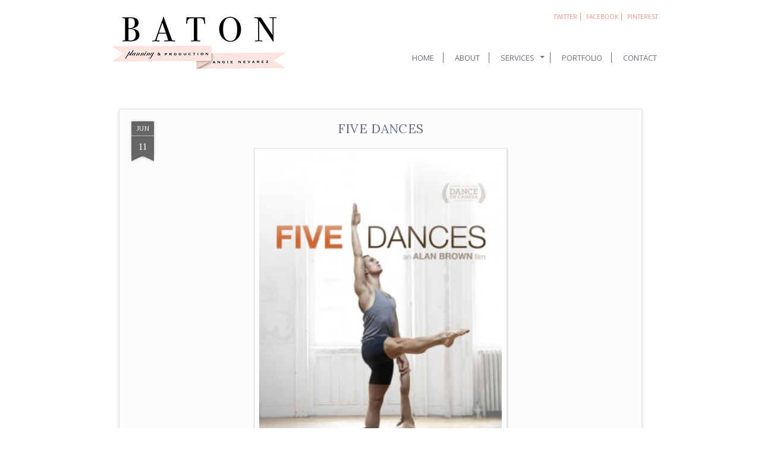

--- FILE ---
content_type: text/html; charset=UTF-8
request_url: https://batonnyc.com/2013/06/five-dances.html
body_size: 5696
content:
<!doctype html>
<html lang="en-US" class="no-js">
<head>
    <meta charset="UTF-8">
    <meta name="viewport" content="width=device-width, initial-scale=1.0">

    <title>FIVE DANCES | Baton</title>

    
    <link rel="pingback" href="https://batonnyc.com/xmlrpc.php">

    <meta name='robots' content='max-image-preview:large' />
	<style>img:is([sizes="auto" i], [sizes^="auto," i]) { contain-intrinsic-size: 3000px 1500px }</style>
	<link rel='dns-prefetch' href='//fonts.googleapis.com' />
<link rel="alternate" type="application/rss+xml" title="Baton &raquo; FIVE DANCES Comments Feed" href="https://batonnyc.com/2013/06/five-dances.html/feed" />
<script type="text/javascript">
/* <![CDATA[ */
window._wpemojiSettings = {"baseUrl":"https:\/\/s.w.org\/images\/core\/emoji\/15.0.3\/72x72\/","ext":".png","svgUrl":"https:\/\/s.w.org\/images\/core\/emoji\/15.0.3\/svg\/","svgExt":".svg","source":{"concatemoji":"https:\/\/batonnyc.com\/wp-includes\/js\/wp-emoji-release.min.js?ver=6.7.1"}};
/*! This file is auto-generated */
!function(i,n){var o,s,e;function c(e){try{var t={supportTests:e,timestamp:(new Date).valueOf()};sessionStorage.setItem(o,JSON.stringify(t))}catch(e){}}function p(e,t,n){e.clearRect(0,0,e.canvas.width,e.canvas.height),e.fillText(t,0,0);var t=new Uint32Array(e.getImageData(0,0,e.canvas.width,e.canvas.height).data),r=(e.clearRect(0,0,e.canvas.width,e.canvas.height),e.fillText(n,0,0),new Uint32Array(e.getImageData(0,0,e.canvas.width,e.canvas.height).data));return t.every(function(e,t){return e===r[t]})}function u(e,t,n){switch(t){case"flag":return n(e,"\ud83c\udff3\ufe0f\u200d\u26a7\ufe0f","\ud83c\udff3\ufe0f\u200b\u26a7\ufe0f")?!1:!n(e,"\ud83c\uddfa\ud83c\uddf3","\ud83c\uddfa\u200b\ud83c\uddf3")&&!n(e,"\ud83c\udff4\udb40\udc67\udb40\udc62\udb40\udc65\udb40\udc6e\udb40\udc67\udb40\udc7f","\ud83c\udff4\u200b\udb40\udc67\u200b\udb40\udc62\u200b\udb40\udc65\u200b\udb40\udc6e\u200b\udb40\udc67\u200b\udb40\udc7f");case"emoji":return!n(e,"\ud83d\udc26\u200d\u2b1b","\ud83d\udc26\u200b\u2b1b")}return!1}function f(e,t,n){var r="undefined"!=typeof WorkerGlobalScope&&self instanceof WorkerGlobalScope?new OffscreenCanvas(300,150):i.createElement("canvas"),a=r.getContext("2d",{willReadFrequently:!0}),o=(a.textBaseline="top",a.font="600 32px Arial",{});return e.forEach(function(e){o[e]=t(a,e,n)}),o}function t(e){var t=i.createElement("script");t.src=e,t.defer=!0,i.head.appendChild(t)}"undefined"!=typeof Promise&&(o="wpEmojiSettingsSupports",s=["flag","emoji"],n.supports={everything:!0,everythingExceptFlag:!0},e=new Promise(function(e){i.addEventListener("DOMContentLoaded",e,{once:!0})}),new Promise(function(t){var n=function(){try{var e=JSON.parse(sessionStorage.getItem(o));if("object"==typeof e&&"number"==typeof e.timestamp&&(new Date).valueOf()<e.timestamp+604800&&"object"==typeof e.supportTests)return e.supportTests}catch(e){}return null}();if(!n){if("undefined"!=typeof Worker&&"undefined"!=typeof OffscreenCanvas&&"undefined"!=typeof URL&&URL.createObjectURL&&"undefined"!=typeof Blob)try{var e="postMessage("+f.toString()+"("+[JSON.stringify(s),u.toString(),p.toString()].join(",")+"));",r=new Blob([e],{type:"text/javascript"}),a=new Worker(URL.createObjectURL(r),{name:"wpTestEmojiSupports"});return void(a.onmessage=function(e){c(n=e.data),a.terminate(),t(n)})}catch(e){}c(n=f(s,u,p))}t(n)}).then(function(e){for(var t in e)n.supports[t]=e[t],n.supports.everything=n.supports.everything&&n.supports[t],"flag"!==t&&(n.supports.everythingExceptFlag=n.supports.everythingExceptFlag&&n.supports[t]);n.supports.everythingExceptFlag=n.supports.everythingExceptFlag&&!n.supports.flag,n.DOMReady=!1,n.readyCallback=function(){n.DOMReady=!0}}).then(function(){return e}).then(function(){var e;n.supports.everything||(n.readyCallback(),(e=n.source||{}).concatemoji?t(e.concatemoji):e.wpemoji&&e.twemoji&&(t(e.twemoji),t(e.wpemoji)))}))}((window,document),window._wpemojiSettings);
/* ]]> */
</script>
<link rel='stylesheet' id='foundation-icon-css' href='https://batonnyc.com/wp-content/plugins/easy-foundation-shortcodes/styles/foundation-icons.css?ver=6.7.1' type='text/css' media='all' />
<style id='wp-emoji-styles-inline-css' type='text/css'>

	img.wp-smiley, img.emoji {
		display: inline !important;
		border: none !important;
		box-shadow: none !important;
		height: 1em !important;
		width: 1em !important;
		margin: 0 0.07em !important;
		vertical-align: -0.1em !important;
		background: none !important;
		padding: 0 !important;
	}
</style>
<link rel='stylesheet' id='wp-block-library-css' href='https://batonnyc.com/wp-includes/css/dist/block-library/style.min.css?ver=6.7.1' type='text/css' media='all' />
<style id='classic-theme-styles-inline-css' type='text/css'>
/*! This file is auto-generated */
.wp-block-button__link{color:#fff;background-color:#32373c;border-radius:9999px;box-shadow:none;text-decoration:none;padding:calc(.667em + 2px) calc(1.333em + 2px);font-size:1.125em}.wp-block-file__button{background:#32373c;color:#fff;text-decoration:none}
</style>
<style id='global-styles-inline-css' type='text/css'>
:root{--wp--preset--aspect-ratio--square: 1;--wp--preset--aspect-ratio--4-3: 4/3;--wp--preset--aspect-ratio--3-4: 3/4;--wp--preset--aspect-ratio--3-2: 3/2;--wp--preset--aspect-ratio--2-3: 2/3;--wp--preset--aspect-ratio--16-9: 16/9;--wp--preset--aspect-ratio--9-16: 9/16;--wp--preset--color--black: #000000;--wp--preset--color--cyan-bluish-gray: #abb8c3;--wp--preset--color--white: #ffffff;--wp--preset--color--pale-pink: #f78da7;--wp--preset--color--vivid-red: #cf2e2e;--wp--preset--color--luminous-vivid-orange: #ff6900;--wp--preset--color--luminous-vivid-amber: #fcb900;--wp--preset--color--light-green-cyan: #7bdcb5;--wp--preset--color--vivid-green-cyan: #00d084;--wp--preset--color--pale-cyan-blue: #8ed1fc;--wp--preset--color--vivid-cyan-blue: #0693e3;--wp--preset--color--vivid-purple: #9b51e0;--wp--preset--gradient--vivid-cyan-blue-to-vivid-purple: linear-gradient(135deg,rgba(6,147,227,1) 0%,rgb(155,81,224) 100%);--wp--preset--gradient--light-green-cyan-to-vivid-green-cyan: linear-gradient(135deg,rgb(122,220,180) 0%,rgb(0,208,130) 100%);--wp--preset--gradient--luminous-vivid-amber-to-luminous-vivid-orange: linear-gradient(135deg,rgba(252,185,0,1) 0%,rgba(255,105,0,1) 100%);--wp--preset--gradient--luminous-vivid-orange-to-vivid-red: linear-gradient(135deg,rgba(255,105,0,1) 0%,rgb(207,46,46) 100%);--wp--preset--gradient--very-light-gray-to-cyan-bluish-gray: linear-gradient(135deg,rgb(238,238,238) 0%,rgb(169,184,195) 100%);--wp--preset--gradient--cool-to-warm-spectrum: linear-gradient(135deg,rgb(74,234,220) 0%,rgb(151,120,209) 20%,rgb(207,42,186) 40%,rgb(238,44,130) 60%,rgb(251,105,98) 80%,rgb(254,248,76) 100%);--wp--preset--gradient--blush-light-purple: linear-gradient(135deg,rgb(255,206,236) 0%,rgb(152,150,240) 100%);--wp--preset--gradient--blush-bordeaux: linear-gradient(135deg,rgb(254,205,165) 0%,rgb(254,45,45) 50%,rgb(107,0,62) 100%);--wp--preset--gradient--luminous-dusk: linear-gradient(135deg,rgb(255,203,112) 0%,rgb(199,81,192) 50%,rgb(65,88,208) 100%);--wp--preset--gradient--pale-ocean: linear-gradient(135deg,rgb(255,245,203) 0%,rgb(182,227,212) 50%,rgb(51,167,181) 100%);--wp--preset--gradient--electric-grass: linear-gradient(135deg,rgb(202,248,128) 0%,rgb(113,206,126) 100%);--wp--preset--gradient--midnight: linear-gradient(135deg,rgb(2,3,129) 0%,rgb(40,116,252) 100%);--wp--preset--font-size--small: 13px;--wp--preset--font-size--medium: 20px;--wp--preset--font-size--large: 36px;--wp--preset--font-size--x-large: 42px;--wp--preset--spacing--20: 0.44rem;--wp--preset--spacing--30: 0.67rem;--wp--preset--spacing--40: 1rem;--wp--preset--spacing--50: 1.5rem;--wp--preset--spacing--60: 2.25rem;--wp--preset--spacing--70: 3.38rem;--wp--preset--spacing--80: 5.06rem;--wp--preset--shadow--natural: 6px 6px 9px rgba(0, 0, 0, 0.2);--wp--preset--shadow--deep: 12px 12px 50px rgba(0, 0, 0, 0.4);--wp--preset--shadow--sharp: 6px 6px 0px rgba(0, 0, 0, 0.2);--wp--preset--shadow--outlined: 6px 6px 0px -3px rgba(255, 255, 255, 1), 6px 6px rgba(0, 0, 0, 1);--wp--preset--shadow--crisp: 6px 6px 0px rgba(0, 0, 0, 1);}:where(.is-layout-flex){gap: 0.5em;}:where(.is-layout-grid){gap: 0.5em;}body .is-layout-flex{display: flex;}.is-layout-flex{flex-wrap: wrap;align-items: center;}.is-layout-flex > :is(*, div){margin: 0;}body .is-layout-grid{display: grid;}.is-layout-grid > :is(*, div){margin: 0;}:where(.wp-block-columns.is-layout-flex){gap: 2em;}:where(.wp-block-columns.is-layout-grid){gap: 2em;}:where(.wp-block-post-template.is-layout-flex){gap: 1.25em;}:where(.wp-block-post-template.is-layout-grid){gap: 1.25em;}.has-black-color{color: var(--wp--preset--color--black) !important;}.has-cyan-bluish-gray-color{color: var(--wp--preset--color--cyan-bluish-gray) !important;}.has-white-color{color: var(--wp--preset--color--white) !important;}.has-pale-pink-color{color: var(--wp--preset--color--pale-pink) !important;}.has-vivid-red-color{color: var(--wp--preset--color--vivid-red) !important;}.has-luminous-vivid-orange-color{color: var(--wp--preset--color--luminous-vivid-orange) !important;}.has-luminous-vivid-amber-color{color: var(--wp--preset--color--luminous-vivid-amber) !important;}.has-light-green-cyan-color{color: var(--wp--preset--color--light-green-cyan) !important;}.has-vivid-green-cyan-color{color: var(--wp--preset--color--vivid-green-cyan) !important;}.has-pale-cyan-blue-color{color: var(--wp--preset--color--pale-cyan-blue) !important;}.has-vivid-cyan-blue-color{color: var(--wp--preset--color--vivid-cyan-blue) !important;}.has-vivid-purple-color{color: var(--wp--preset--color--vivid-purple) !important;}.has-black-background-color{background-color: var(--wp--preset--color--black) !important;}.has-cyan-bluish-gray-background-color{background-color: var(--wp--preset--color--cyan-bluish-gray) !important;}.has-white-background-color{background-color: var(--wp--preset--color--white) !important;}.has-pale-pink-background-color{background-color: var(--wp--preset--color--pale-pink) !important;}.has-vivid-red-background-color{background-color: var(--wp--preset--color--vivid-red) !important;}.has-luminous-vivid-orange-background-color{background-color: var(--wp--preset--color--luminous-vivid-orange) !important;}.has-luminous-vivid-amber-background-color{background-color: var(--wp--preset--color--luminous-vivid-amber) !important;}.has-light-green-cyan-background-color{background-color: var(--wp--preset--color--light-green-cyan) !important;}.has-vivid-green-cyan-background-color{background-color: var(--wp--preset--color--vivid-green-cyan) !important;}.has-pale-cyan-blue-background-color{background-color: var(--wp--preset--color--pale-cyan-blue) !important;}.has-vivid-cyan-blue-background-color{background-color: var(--wp--preset--color--vivid-cyan-blue) !important;}.has-vivid-purple-background-color{background-color: var(--wp--preset--color--vivid-purple) !important;}.has-black-border-color{border-color: var(--wp--preset--color--black) !important;}.has-cyan-bluish-gray-border-color{border-color: var(--wp--preset--color--cyan-bluish-gray) !important;}.has-white-border-color{border-color: var(--wp--preset--color--white) !important;}.has-pale-pink-border-color{border-color: var(--wp--preset--color--pale-pink) !important;}.has-vivid-red-border-color{border-color: var(--wp--preset--color--vivid-red) !important;}.has-luminous-vivid-orange-border-color{border-color: var(--wp--preset--color--luminous-vivid-orange) !important;}.has-luminous-vivid-amber-border-color{border-color: var(--wp--preset--color--luminous-vivid-amber) !important;}.has-light-green-cyan-border-color{border-color: var(--wp--preset--color--light-green-cyan) !important;}.has-vivid-green-cyan-border-color{border-color: var(--wp--preset--color--vivid-green-cyan) !important;}.has-pale-cyan-blue-border-color{border-color: var(--wp--preset--color--pale-cyan-blue) !important;}.has-vivid-cyan-blue-border-color{border-color: var(--wp--preset--color--vivid-cyan-blue) !important;}.has-vivid-purple-border-color{border-color: var(--wp--preset--color--vivid-purple) !important;}.has-vivid-cyan-blue-to-vivid-purple-gradient-background{background: var(--wp--preset--gradient--vivid-cyan-blue-to-vivid-purple) !important;}.has-light-green-cyan-to-vivid-green-cyan-gradient-background{background: var(--wp--preset--gradient--light-green-cyan-to-vivid-green-cyan) !important;}.has-luminous-vivid-amber-to-luminous-vivid-orange-gradient-background{background: var(--wp--preset--gradient--luminous-vivid-amber-to-luminous-vivid-orange) !important;}.has-luminous-vivid-orange-to-vivid-red-gradient-background{background: var(--wp--preset--gradient--luminous-vivid-orange-to-vivid-red) !important;}.has-very-light-gray-to-cyan-bluish-gray-gradient-background{background: var(--wp--preset--gradient--very-light-gray-to-cyan-bluish-gray) !important;}.has-cool-to-warm-spectrum-gradient-background{background: var(--wp--preset--gradient--cool-to-warm-spectrum) !important;}.has-blush-light-purple-gradient-background{background: var(--wp--preset--gradient--blush-light-purple) !important;}.has-blush-bordeaux-gradient-background{background: var(--wp--preset--gradient--blush-bordeaux) !important;}.has-luminous-dusk-gradient-background{background: var(--wp--preset--gradient--luminous-dusk) !important;}.has-pale-ocean-gradient-background{background: var(--wp--preset--gradient--pale-ocean) !important;}.has-electric-grass-gradient-background{background: var(--wp--preset--gradient--electric-grass) !important;}.has-midnight-gradient-background{background: var(--wp--preset--gradient--midnight) !important;}.has-small-font-size{font-size: var(--wp--preset--font-size--small) !important;}.has-medium-font-size{font-size: var(--wp--preset--font-size--medium) !important;}.has-large-font-size{font-size: var(--wp--preset--font-size--large) !important;}.has-x-large-font-size{font-size: var(--wp--preset--font-size--x-large) !important;}
:where(.wp-block-post-template.is-layout-flex){gap: 1.25em;}:where(.wp-block-post-template.is-layout-grid){gap: 1.25em;}
:where(.wp-block-columns.is-layout-flex){gap: 2em;}:where(.wp-block-columns.is-layout-grid){gap: 2em;}
:root :where(.wp-block-pullquote){font-size: 1.5em;line-height: 1.6;}
</style>
<link rel='stylesheet' id='google-fonts-css' href="https://fonts.googleapis.com/css?family=Lora%7COpen+Sans%3A400italic%2C400%2C600%2C700&#038;ver=6.7.1" type='text/css' media='all' />
<link rel='stylesheet' id='owl-carousel-css' href='https://batonnyc.com/wp-content/themes/baton/assets/css/owl.carousel.css?ver=1.3.3' type='text/css' media='all' />
<link rel='stylesheet' id='owl-transitions-css' href='https://batonnyc.com/wp-content/themes/baton/assets/css/owl.transitions.css?ver=1.3.3' type='text/css' media='all' />
<link rel='stylesheet' id='owl-theme-css' href='https://batonnyc.com/wp-content/themes/baton/assets/css/owl.theme.css?ver=1.3.3' type='text/css' media='all' />
<link rel='stylesheet' id='fancybox-css' href='https://batonnyc.com/wp-content/themes/baton/bower_components/fancybox/source/jquery.fancybox.css?ver=2.1.5' type='text/css' media='all' />
<link rel='stylesheet' id='fancybox-thumbs-css' href='https://batonnyc.com/wp-content/themes/baton/bower_components/fancybox/source/helpers/jquery.fancybox-thumbs.css?ver=2.1.5' type='text/css' media='all' />
<link rel='stylesheet' id='h5bs-theme-css' href='https://batonnyc.com/wp-content/themes/baton/style.css?ver=2.0.1' type='text/css' media='all' />
<script type="text/javascript" src="https://batonnyc.com/wp-includes/js/jquery/jquery.min.js?ver=3.7.1" id="jquery-core-js"></script>
<script type="text/javascript" src="https://batonnyc.com/wp-includes/js/jquery/jquery-migrate.min.js?ver=3.4.1" id="jquery-migrate-js"></script>
<script type="text/javascript" src="https://batonnyc.com/wp-content/themes/baton/assets/js/modernizr.js?ver=2.8.3" id="modernizr-js"></script>
<link rel="https://api.w.org/" href="https://batonnyc.com/wp-json/" /><link rel="alternate" title="JSON" type="application/json" href="https://batonnyc.com/wp-json/wp/v2/posts/449" /><link rel="canonical" href="https://batonnyc.com/2013/06/five-dances.html" />
<link rel='shortlink' href='https://batonnyc.com/?p=449' />
<link rel="alternate" title="oEmbed (JSON)" type="application/json+oembed" href="https://batonnyc.com/wp-json/oembed/1.0/embed?url=https%3A%2F%2Fbatonnyc.com%2F2013%2F06%2Ffive-dances.html" />
<link rel="alternate" title="oEmbed (XML)" type="text/xml+oembed" href="https://batonnyc.com/wp-json/oembed/1.0/embed?url=https%3A%2F%2Fbatonnyc.com%2F2013%2F06%2Ffive-dances.html&#038;format=xml" />
<style type="text/css">.recentcomments a{display:inline !important;padding:0 !important;margin:0 !important;}</style></head>

<body class="post-template-default single single-post postid-449 single-format-standard">

<header class="site-header row" role="banner">
    <div class="column">
        <p class="logo">
            <a href="https://batonnyc.com/"><img src="https://batonnyc.com/wp-content/themes/baton/assets/images/baton-logo.png" alt="Baton"></a>
        </p>

        <nav class="nav-social-wrap" role="navigation">
            <ul id="nav-social" class="nav-social nav group"><li id="menu-item-98" class="menu-item menu-item-type-custom menu-item-object-custom menu-item-98"><a href="https://twitter.com/batonnyc">Twitter</a></li>
<li id="menu-item-99" class="menu-item menu-item-type-custom menu-item-object-custom menu-item-99"><a href="https://www.facebook.com/BatonNYC">Facebook</a></li>
<li id="menu-item-100" class="menu-item menu-item-type-custom menu-item-object-custom menu-item-100"><a href="https://pinterest.com/batonnyc/">Pinterest</a></li>
</ul>        </nav>

        <nav class="nav-main-wrap" role="navigation">
            <ul id="nav-main" class="nav-main nav group"><li id="menu-item-19" class="menu-item menu-item-type-post_type menu-item-object-page menu-item-home menu-item-19"><a href="https://batonnyc.com/">Home</a></li>
<li id="menu-item-16" class="menu-item menu-item-type-post_type menu-item-object-page menu-item-16"><a href="https://batonnyc.com/about">About</a></li>
<li id="menu-item-21" class="menu-item menu-item-type-post_type menu-item-object-page menu-item-has-children menu-item-21"><a href="https://batonnyc.com/services">Services</a>
<ul class="sub-menu">
	<li id="menu-item-197" class="menu-item menu-item-type-post_type menu-item-object-service menu-item-197"><a href="https://batonnyc.com/service/day-of">Day of</a></li>
	<li id="menu-item-198" class="menu-item menu-item-type-post_type menu-item-object-service menu-item-198"><a href="https://batonnyc.com/service/day-of-plus">Day of Plus</a></li>
	<li id="menu-item-199" class="menu-item menu-item-type-post_type menu-item-object-service menu-item-199"><a href="https://batonnyc.com/service/full-service-destination">Full Service &#038; Destination</a></li>
</ul>
</li>
<li id="menu-item-20" class="menu-item menu-item-type-post_type menu-item-object-page menu-item-20"><a href="https://batonnyc.com/portfolio">Portfolio</a></li>
<li id="menu-item-18" class="menu-item menu-item-type-post_type menu-item-object-page menu-item-18"><a href="https://batonnyc.com/contact">Contact</a></li>
</ul>        </nav>
    </div>
</header>

    <div class="content row" role="main">
        <div class="column">
            
                <article id="post-449" class="blog-article group post-449 post type-post status-publish format-standard hentry category-dance category-film" role="article">
                    <header class="article-header">
                        <h2>FIVE DANCES</h2>

                        <div class="ribbon date">
                            <div class="top ribbon-piece">Jun</div>
                            <div class="bottom ribbon-piece">11</div>
                            <div class="tail">
                                <div class="left ribbon-piece"></div>
                                <div class="right ribbon-piece"></div>
                            </div>
                        </div>
                    </header>

                    
                    <div style="clear: both; text-align: center;"><a href="https://batonnyc.com/wp-content/uploads/2013/06/five_dances_poster.jpg" style="margin-left: 1em; margin-right: 1em;"><img fetchpriority="high" decoding="async" border="0" height="640" src="https://batonnyc.com/wp-content/uploads/2013/06/five_dances_poster-280x420.jpg" width="426" /></a></div>
<p><span style="font-family: Courier New, Courier, monospace;">I have recently had the great privilege of seeing <i>Five Dances</i>, the beautiful new film by Alan Brown.&nbsp;</span><span style="font-family: Courier New, Courier, monospace;">It is visually stunning with simply the studio and the city as the backdrop. The music is perfectly chosen, including an exquisite original score by Nicholas Wright, and very much becomes the sixth element or dance in this film. Cast entirely with</span><span style="font-family: 'Courier New', Courier, monospace;">&nbsp;professional dancers, the acting is quiet and intimate. It is almost impossible not to feel close to the characters and quite drawn in to the film. And of course the movement and dance are mesmerizing, created by&nbsp;</span><span style="font-family: 'Courier New', Courier, monospace;">internationally renowned choreographer Jonah Bokaer. <i>Five Dances,</i>&nbsp;in keeping with Brown&#8217;s previous films,<i>&nbsp;</i></span><span style="font-family: 'Courier New', Courier, monospace;">is indeed a work of art. &nbsp; &nbsp;</span><br /><span style="font-family: Courier New, Courier, monospace;"><br /></span><span style="font-family: Courier New, Courier, monospace;"><a href="https://fivedancesthemovie.com/"><span style="color: red;">https://fivedancesthemovie.com/</span></a></span></p>

                    <footer class="article-footer">
                        <div class="share-icons">
                            [ssba]                        </div>
                        <div class="publish-info">
                            Posted 13 years ago by <a href="https://batonnyc.com/author/baton" title="Posts by The Baton" rel="author">The Baton</a>                        </div>
                        <div class="categories">
                            Categories: <a href="https://batonnyc.com/category/dance" rel="category tag">dance</a>, <a href="https://batonnyc.com/category/film" rel="category tag">film</a>                        </div>
                    </footer>
                </article>

                
                    </div>
    </div><!-- end content -->

    

<footer class="site-footer" role="contentinfo">
    <div class="row">
        <div class="column">
            <p class="copyright">Copyright &copy; 2026 Baton All Rights Reserved. Site by <a href="http://e9digital.com/" rel="nofollow">e9digital</a></p>
        </div>
    </div>
</footer>

<script type="text/javascript" src="https://batonnyc.com/wp-content/themes/baton/assets/js/owl.carousel.min.js?ver=1.3.3" id="owl-carousel-js"></script>
<script type="text/javascript" src="https://batonnyc.com/wp-content/themes/baton/bower_components/fancybox/source/jquery.fancybox.pack.js?ver=2.1.5" id="fancybox-js"></script>
<script type="text/javascript" src="https://batonnyc.com/wp-content/themes/baton/bower_components/fancybox/source/helpers/jquery.fancybox-thumbs.js?ver=2.1.5" id="fancybox-thumbs-js"></script>
<script type="text/javascript" src="https://batonnyc.com/wp-content/themes/baton/assets/js/global.js?ver=1.0" id="global-js-js"></script>

<!-- Google Universal Analytics -->
<script>
    (function(b,o,i,l,e,r){b.GoogleAnalyticsObject=l;b[l]||(b[l]=
    function(){(b[l].q=b[l].q||[]).push(arguments)});b[l].l=+new Date;
    e=o.createElement(i);r=o.getElementsByTagName(i)[0];
    e.src='//www.google-analytics.com/analytics.js';
    r.parentNode.insertBefore(e,r)}(window,document,'script','ga'));
    ga('create','UA-XXXXX-X','auto');ga('send','pageview');
</script>

</body>
</html>


--- FILE ---
content_type: text/css; charset=UTF-8
request_url: https://batonnyc.com/wp-content/themes/baton/style.css?ver=2.0.1
body_size: 11803
content:
/*!
    Theme Name: Baton
    Theme URI: http://hopsie.com/
    Description: Foundation 5 blank starter theme
    Author: Eric Fernandez
    Author URI: http://hopsie.com/
    Version: 2.5.0
    License: WTFPL
    License URI: http://sam.zoy.org/wtfpl/
    Tags: blank, html5, sass, responsive
*/

/*=Foundation
-------------------------------------------------*/
meta.foundation-version{font-family:"/5.5.0/";}
meta.foundation-mq-small{font-family:"/only screen/";width:0em;}
meta.foundation-mq-small-only{font-family:"/only screen and (max-width:45em)/";width:0em;}
meta.foundation-mq-medium{font-family:"/only screen and (min-width:45.063em)/";width:45.063em;}
meta.foundation-mq-medium-only{font-family:"/only screen and (min-width:45.063em) and (max-width:58em)/";width:45.063em;}
meta.foundation-mq-large{font-family:"/only screen and (min-width:58.063em)/";width:58.063em;}
meta.foundation-mq-large-only{font-family:"/only screen and (min-width:58.063em) and (max-width:90em)/";width:58.063em;}
meta.foundation-mq-xlarge{font-family:"/only screen and (min-width:90.063em)/";width:90.063em;}
meta.foundation-mq-xlarge-only{font-family:"/only screen and (min-width:90.063em) and (max-width:120em)/";width:90.063em;}
meta.foundation-mq-xxlarge{font-family:"/only screen and (min-width:120.063em)/";width:120.063em;}
meta.foundation-data-attribute-namespace{font-family:false;}
html,body{height:100%;}
*,*:before,*:after{-webkit-box-sizing:border-box;-moz-box-sizing:border-box;box-sizing:border-box;}
html,body{font-size:100%;}
body{background:#fff;color:#222;padding:0;margin:0;font-family:"Helvetica Neue",Helvetica,Roboto,Arial,sans-serif;font-weight:normal;font-style:normal;line-height:1.5;position:relative;cursor:auto;}
a:hover{cursor:pointer;}
img{max-width:100%;height:auto;}
img{-ms-interpolation-mode:bicubic;}
#map_canvas img,#map_canvas embed,#map_canvas object,.map_canvas img,.map_canvas embed,.map_canvas object{max-width:none!important;}
.left{float:left!important;}
.right{float:right!important;}
.clearfix:before,.clearfix:after{content:" ";display:table;}
.clearfix:after{clear:both;}
.hide{display:none!important;visibility:hidden;}
.invisible{visibility:hidden;}
.antialiased{-webkit-font-smoothing:antialiased;-moz-osx-font-smoothing:grayscale;}
img{display:inline-block;vertical-align:middle;}
textarea{height:auto;min-height:50px;}
select{width:100%;}
.row{width:100%;margin-left:auto;margin-right:auto;margin-top:0;margin-bottom:0;max-width:60rem;}
.row:before,.row:after{content:" ";display:table;}
.row:after{clear:both;}
.row.collapse > .column,.row.collapse > .columns{padding-left:0;padding-right:0;}
.row.collapse .row{margin-left:0;margin-right:0;}
.row .row{width:auto;margin-left:-0.9375rem;margin-right:-0.9375rem;margin-top:0;margin-bottom:0;max-width:none;}
.row .row:before,.row .row:after{content:" ";display:table;}
.row .row:after{clear:both;}
.row .row.collapse{width:auto;margin:0;max-width:none;}
.row .row.collapse:before,.row .row.collapse:after{content:" ";display:table;}
.row .row.collapse:after{clear:both;}
.column,.columns{padding-left:0.9375rem;padding-right:0.9375rem;width:100%;float:left;}
[class*="column"] + [class*="column"]:last-child{float:right;}
[class*="column"] + [class*="column"].end{float:left;}
@media only screen{
  .small-push-0{position:relative;left:0%;right:auto;}
  .small-pull-0{position:relative;right:0%;left:auto;}
  .small-push-1{position:relative;left:8.33333%;right:auto;}
  .small-pull-1{position:relative;right:8.33333%;left:auto;}
  .small-push-2{position:relative;left:16.66667%;right:auto;}
  .small-pull-2{position:relative;right:16.66667%;left:auto;}
  .small-push-3{position:relative;left:25%;right:auto;}
  .small-pull-3{position:relative;right:25%;left:auto;}
  .small-push-4{position:relative;left:33.33333%;right:auto;}
  .small-pull-4{position:relative;right:33.33333%;left:auto;}
  .small-push-5{position:relative;left:41.66667%;right:auto;}
  .small-pull-5{position:relative;right:41.66667%;left:auto;}
  .small-push-6{position:relative;left:50%;right:auto;}
  .small-pull-6{position:relative;right:50%;left:auto;}
  .small-push-7{position:relative;left:58.33333%;right:auto;}
  .small-pull-7{position:relative;right:58.33333%;left:auto;}
  .small-push-8{position:relative;left:66.66667%;right:auto;}
  .small-pull-8{position:relative;right:66.66667%;left:auto;}
  .small-push-9{position:relative;left:75%;right:auto;}
  .small-pull-9{position:relative;right:75%;left:auto;}
  .small-push-10{position:relative;left:83.33333%;right:auto;}
  .small-pull-10{position:relative;right:83.33333%;left:auto;}
  .small-push-11{position:relative;left:91.66667%;right:auto;}
  .small-pull-11{position:relative;right:91.66667%;left:auto;}
  .column,.columns{position:relative;padding-left:0.9375rem;padding-right:0.9375rem;float:left;}
  .small-1{width:8.33333%;}
  .small-2{width:16.66667%;}
  .small-3{width:25%;}
  .small-4{width:33.33333%;}
  .small-5{width:41.66667%;}
  .small-6{width:50%;}
  .small-7{width:58.33333%;}
  .small-8{width:66.66667%;}
  .small-9{width:75%;}
  .small-10{width:83.33333%;}
  .small-11{width:91.66667%;}
  .small-12{width:100%;}
  .small-offset-0{margin-left:0%!important;}
  .small-offset-1{margin-left:8.33333%!important;}
  .small-offset-2{margin-left:16.66667%!important;}
  .small-offset-3{margin-left:25%!important;}
  .small-offset-4{margin-left:33.33333%!important;}
  .small-offset-5{margin-left:41.66667%!important;}
  .small-offset-6{margin-left:50%!important;}
  .small-offset-7{margin-left:58.33333%!important;}
  .small-offset-8{margin-left:66.66667%!important;}
  .small-offset-9{margin-left:75%!important;}
  .small-offset-10{margin-left:83.33333%!important;}
  .small-offset-11{margin-left:91.66667%!important;}
  .small-reset-order{margin-left:0;margin-right:0;left:auto;right:auto;float:left;}
  .column.small-centered,.columns.small-centered{margin-left:auto;margin-right:auto;float:none;}
  .column.small-uncentered,.columns.small-uncentered{margin-left:0;margin-right:0;float:left;}
  .column.small-centered:last-child,.columns.small-centered:last-child{float:none;}
  .column.small-uncentered:last-child,.columns.small-uncentered:last-child{float:left;}
  .column.small-uncentered.opposite,.columns.small-uncentered.opposite{float:right;}
  .row.small-collapse > .column,.row.small-collapse > .columns{padding-left:0;padding-right:0;}
  .row.small-collapse .row{margin-left:0;margin-right:0;}
  .row.small-uncollapse > .column,.row.small-uncollapse > .columns{padding-left:0.9375rem;padding-right:0.9375rem;float:left;}
}
@media only screen and (min-width:45.063em){
  .medium-push-0{position:relative;left:0%;right:auto;}
  .medium-pull-0{position:relative;right:0%;left:auto;}
  .medium-push-1{position:relative;left:8.33333%;right:auto;}
  .medium-pull-1{position:relative;right:8.33333%;left:auto;}
  .medium-push-2{position:relative;left:16.66667%;right:auto;}
  .medium-pull-2{position:relative;right:16.66667%;left:auto;}
  .medium-push-3{position:relative;left:25%;right:auto;}
  .medium-pull-3{position:relative;right:25%;left:auto;}
  .medium-push-4{position:relative;left:33.33333%;right:auto;}
  .medium-pull-4{position:relative;right:33.33333%;left:auto;}
  .medium-push-5{position:relative;left:41.66667%;right:auto;}
  .medium-pull-5{position:relative;right:41.66667%;left:auto;}
  .medium-push-6{position:relative;left:50%;right:auto;}
  .medium-pull-6{position:relative;right:50%;left:auto;}
  .medium-push-7{position:relative;left:58.33333%;right:auto;}
  .medium-pull-7{position:relative;right:58.33333%;left:auto;}
  .medium-push-8{position:relative;left:66.66667%;right:auto;}
  .medium-pull-8{position:relative;right:66.66667%;left:auto;}
  .medium-push-9{position:relative;left:75%;right:auto;}
  .medium-pull-9{position:relative;right:75%;left:auto;}
  .medium-push-10{position:relative;left:83.33333%;right:auto;}
  .medium-pull-10{position:relative;right:83.33333%;left:auto;}
  .medium-push-11{position:relative;left:91.66667%;right:auto;}
  .medium-pull-11{position:relative;right:91.66667%;left:auto;}
  .column,.columns{position:relative;padding-left:0.9375rem;padding-right:0.9375rem;float:left;}
  .medium-1{width:8.33333%;}
  .medium-2{width:16.66667%;}
  .medium-3{width:25%;}
  .medium-4{width:33.33333%;}
  .medium-5{width:41.66667%;}
  .medium-6{width:50%;}
  .medium-7{width:58.33333%;}
  .medium-8{width:66.66667%;}
  .medium-9{width:75%;}
  .medium-10{width:83.33333%;}
  .medium-11{width:91.66667%;}
  .medium-12{width:100%;}
  .medium-offset-0{margin-left:0%!important;}
  .medium-offset-1{margin-left:8.33333%!important;}
  .medium-offset-2{margin-left:16.66667%!important;}
  .medium-offset-3{margin-left:25%!important;}
  .medium-offset-4{margin-left:33.33333%!important;}
  .medium-offset-5{margin-left:41.66667%!important;}
  .medium-offset-6{margin-left:50%!important;}
  .medium-offset-7{margin-left:58.33333%!important;}
  .medium-offset-8{margin-left:66.66667%!important;}
  .medium-offset-9{margin-left:75%!important;}
  .medium-offset-10{margin-left:83.33333%!important;}
  .medium-offset-11{margin-left:91.66667%!important;}
  .medium-reset-order{margin-left:0;margin-right:0;left:auto;right:auto;float:left;}
  .column.medium-centered,.columns.medium-centered{margin-left:auto;margin-right:auto;float:none;}
  .column.medium-uncentered,.columns.medium-uncentered{margin-left:0;margin-right:0;float:left;}
  .column.medium-centered:last-child,.columns.medium-centered:last-child{float:none;}
  .column.medium-uncentered:last-child,.columns.medium-uncentered:last-child{float:left;}
  .column.medium-uncentered.opposite,.columns.medium-uncentered.opposite{float:right;}
  .row.medium-collapse > .column,.row.medium-collapse > .columns{padding-left:0;padding-right:0;}
  .row.medium-collapse .row{margin-left:0;margin-right:0;}
  .row.medium-uncollapse > .column,.row.medium-uncollapse > .columns{padding-left:0.9375rem;padding-right:0.9375rem;float:left;}
  .push-0{position:relative;left:0%;right:auto;}
  .pull-0{position:relative;right:0%;left:auto;}
  .push-1{position:relative;left:8.33333%;right:auto;}
  .pull-1{position:relative;right:8.33333%;left:auto;}
  .push-2{position:relative;left:16.66667%;right:auto;}
  .pull-2{position:relative;right:16.66667%;left:auto;}
  .push-3{position:relative;left:25%;right:auto;}
  .pull-3{position:relative;right:25%;left:auto;}
  .push-4{position:relative;left:33.33333%;right:auto;}
  .pull-4{position:relative;right:33.33333%;left:auto;}
  .push-5{position:relative;left:41.66667%;right:auto;}
  .pull-5{position:relative;right:41.66667%;left:auto;}
  .push-6{position:relative;left:50%;right:auto;}
  .pull-6{position:relative;right:50%;left:auto;}
  .push-7{position:relative;left:58.33333%;right:auto;}
  .pull-7{position:relative;right:58.33333%;left:auto;}
  .push-8{position:relative;left:66.66667%;right:auto;}
  .pull-8{position:relative;right:66.66667%;left:auto;}
  .push-9{position:relative;left:75%;right:auto;}
  .pull-9{position:relative;right:75%;left:auto;}
  .push-10{position:relative;left:83.33333%;right:auto;}
  .pull-10{position:relative;right:83.33333%;left:auto;}
  .push-11{position:relative;left:91.66667%;right:auto;}
  .pull-11{position:relative;right:91.66667%;left:auto;}
}
@media only screen and (min-width:58.063em){
  .large-push-0{position:relative;left:0%;right:auto;}
  .large-pull-0{position:relative;right:0%;left:auto;}
  .large-push-1{position:relative;left:8.33333%;right:auto;}
  .large-pull-1{position:relative;right:8.33333%;left:auto;}
  .large-push-2{position:relative;left:16.66667%;right:auto;}
  .large-pull-2{position:relative;right:16.66667%;left:auto;}
  .large-push-3{position:relative;left:25%;right:auto;}
  .large-pull-3{position:relative;right:25%;left:auto;}
  .large-push-4{position:relative;left:33.33333%;right:auto;}
  .large-pull-4{position:relative;right:33.33333%;left:auto;}
  .large-push-5{position:relative;left:41.66667%;right:auto;}
  .large-pull-5{position:relative;right:41.66667%;left:auto;}
  .large-push-6{position:relative;left:50%;right:auto;}
  .large-pull-6{position:relative;right:50%;left:auto;}
  .large-push-7{position:relative;left:58.33333%;right:auto;}
  .large-pull-7{position:relative;right:58.33333%;left:auto;}
  .large-push-8{position:relative;left:66.66667%;right:auto;}
  .large-pull-8{position:relative;right:66.66667%;left:auto;}
  .large-push-9{position:relative;left:75%;right:auto;}
  .large-pull-9{position:relative;right:75%;left:auto;}
  .large-push-10{position:relative;left:83.33333%;right:auto;}
  .large-pull-10{position:relative;right:83.33333%;left:auto;}
  .large-push-11{position:relative;left:91.66667%;right:auto;}
  .large-pull-11{position:relative;right:91.66667%;left:auto;}
  .column,.columns{position:relative;padding-left:0.9375rem;padding-right:0.9375rem;float:left;}
  .large-1{width:8.33333%;}
  .large-2{width:16.66667%;}
  .large-3{width:25%;}
  .large-4{width:33.33333%;}
  .large-5{width:41.66667%;}
  .large-6{width:50%;}
  .large-7{width:58.33333%;}
  .large-8{width:66.66667%;}
  .large-9{width:75%;}
  .large-10{width:83.33333%;}
  .large-11{width:91.66667%;}
  .large-12{width:100%;}
  .large-offset-0{margin-left:0%!important;}
  .large-offset-1{margin-left:8.33333%!important;}
  .large-offset-2{margin-left:16.66667%!important;}
  .large-offset-3{margin-left:25%!important;}
  .large-offset-4{margin-left:33.33333%!important;}
  .large-offset-5{margin-left:41.66667%!important;}
  .large-offset-6{margin-left:50%!important;}
  .large-offset-7{margin-left:58.33333%!important;}
  .large-offset-8{margin-left:66.66667%!important;}
  .large-offset-9{margin-left:75%!important;}
  .large-offset-10{margin-left:83.33333%!important;}
  .large-offset-11{margin-left:91.66667%!important;}
  .large-reset-order{margin-left:0;margin-right:0;left:auto;right:auto;float:left;}
  .column.large-centered,.columns.large-centered{margin-left:auto;margin-right:auto;float:none;}
  .column.large-uncentered,.columns.large-uncentered{margin-left:0;margin-right:0;float:left;}
  .column.large-centered:last-child,.columns.large-centered:last-child{float:none;}
  .column.large-uncentered:last-child,.columns.large-uncentered:last-child{float:left;}
  .column.large-uncentered.opposite,.columns.large-uncentered.opposite{float:right;}
  .row.large-collapse > .column,.row.large-collapse > .columns{padding-left:0;padding-right:0;}
  .row.large-collapse .row{margin-left:0;margin-right:0;}
  .row.large-uncollapse > .column,.row.large-uncollapse > .columns{padding-left:0.9375rem;padding-right:0.9375rem;float:left;}
  .push-0{position:relative;left:0%;right:auto;}
  .pull-0{position:relative;right:0%;left:auto;}
  .push-1{position:relative;left:8.33333%;right:auto;}
  .pull-1{position:relative;right:8.33333%;left:auto;}
  .push-2{position:relative;left:16.66667%;right:auto;}
  .pull-2{position:relative;right:16.66667%;left:auto;}
  .push-3{position:relative;left:25%;right:auto;}
  .pull-3{position:relative;right:25%;left:auto;}
  .push-4{position:relative;left:33.33333%;right:auto;}
  .pull-4{position:relative;right:33.33333%;left:auto;}
  .push-5{position:relative;left:41.66667%;right:auto;}
  .pull-5{position:relative;right:41.66667%;left:auto;}
  .push-6{position:relative;left:50%;right:auto;}
  .pull-6{position:relative;right:50%;left:auto;}
  .push-7{position:relative;left:58.33333%;right:auto;}
  .pull-7{position:relative;right:58.33333%;left:auto;}
  .push-8{position:relative;left:66.66667%;right:auto;}
  .pull-8{position:relative;right:66.66667%;left:auto;}
  .push-9{position:relative;left:75%;right:auto;}
  .pull-9{position:relative;right:75%;left:auto;}
  .push-10{position:relative;left:83.33333%;right:auto;}
  .pull-10{position:relative;right:83.33333%;left:auto;}
  .push-11{position:relative;left:91.66667%;right:auto;}
  .pull-11{position:relative;right:91.66667%;left:auto;}
}
.alert-box{border-style:solid;border-width:1px;display:block;font-weight:normal;margin-bottom:1.25rem;position:relative;padding:0.875rem 1.5rem 0.875rem 0.875rem;font-size:0.8125rem;transition:opacity 300ms ease-out;background-color:#008CBA;border-color:#0078a0;color:#FFFFFF;}
.alert-box .close{font-size:1.375rem;padding:9px 6px 4px;line-height:0;position:absolute;top:50%;margin-top:-0.6875rem;right:0.25rem;color:#333333;opacity:0.3;background:inherit;}
.alert-box .close:hover,.alert-box .close:focus{opacity:0.5;}
.alert-box.radius{border-radius:3px;}
.alert-box.round{border-radius:1000px;}
.alert-box.success{background-color:#43AC6A;border-color:#3a945b;color:#FFFFFF;}
.alert-box.alert{background-color:#f04124;border-color:#de2d0f;color:#FFFFFF;}
.alert-box.secondary{background-color:#e7e7e7;border-color:#c7c7c7;color:#4f4f4f;}
.alert-box.warning{background-color:#f08a24;border-color:#de770f;color:#FFFFFF;}
.alert-box.info{background-color:#a0d3e8;border-color:#74bfdd;color:#4f4f4f;}
.alert-box.alert-close{opacity:0;}
[class*="block-grid-"]{display:block;padding:0;margin:0 -0.625rem;}
[class*="block-grid-"]:before,[class*="block-grid-"]:after{content:" ";display:table;}
[class*="block-grid-"]:after{clear:both;}
[class*="block-grid-"] > li{display:block;height:auto;float:left;padding:0 0.625rem 1.25rem;}
@media only screen{
  .small-block-grid-1 > li{width:100%;list-style:none;}
  .small-block-grid-1 > li:nth-of-type(1n){clear:none;}
  .small-block-grid-1 > li:nth-of-type(1n+1){clear:both;}
  .small-block-grid-2 > li{width:50%;list-style:none;}
  .small-block-grid-2 > li:nth-of-type(1n){clear:none;}
  .small-block-grid-2 > li:nth-of-type(2n+1){clear:both;}
  .small-block-grid-3 > li{width:33.33333%;list-style:none;}
  .small-block-grid-3 > li:nth-of-type(1n){clear:none;}
  .small-block-grid-3 > li:nth-of-type(3n+1){clear:both;}
  .small-block-grid-4 > li{width:25%;list-style:none;}
  .small-block-grid-4 > li:nth-of-type(1n){clear:none;}
  .small-block-grid-4 > li:nth-of-type(4n+1){clear:both;}
  .small-block-grid-5 > li{width:20%;list-style:none;}
  .small-block-grid-5 > li:nth-of-type(1n){clear:none;}
  .small-block-grid-5 > li:nth-of-type(5n+1){clear:both;}
  .small-block-grid-6 > li{width:16.66667%;list-style:none;}
  .small-block-grid-6 > li:nth-of-type(1n){clear:none;}
  .small-block-grid-6 > li:nth-of-type(6n+1){clear:both;}
  .small-block-grid-7 > li{width:14.28571%;list-style:none;}
  .small-block-grid-7 > li:nth-of-type(1n){clear:none;}
  .small-block-grid-7 > li:nth-of-type(7n+1){clear:both;}
  .small-block-grid-8 > li{width:12.5%;list-style:none;}
  .small-block-grid-8 > li:nth-of-type(1n){clear:none;}
  .small-block-grid-8 > li:nth-of-type(8n+1){clear:both;}
  .small-block-grid-9 > li{width:11.11111%;list-style:none;}
  .small-block-grid-9 > li:nth-of-type(1n){clear:none;}
  .small-block-grid-9 > li:nth-of-type(9n+1){clear:both;}
  .small-block-grid-10 > li{width:10%;list-style:none;}
  .small-block-grid-10 > li:nth-of-type(1n){clear:none;}
  .small-block-grid-10 > li:nth-of-type(10n+1){clear:both;}
  .small-block-grid-11 > li{width:9.09091%;list-style:none;}
  .small-block-grid-11 > li:nth-of-type(1n){clear:none;}
  .small-block-grid-11 > li:nth-of-type(11n+1){clear:both;}
  .small-block-grid-12 > li{width:8.33333%;list-style:none;}
  .small-block-grid-12 > li:nth-of-type(1n){clear:none;}
  .small-block-grid-12 > li:nth-of-type(12n+1){clear:both;}
}
@media only screen and (min-width:45.063em){
  .medium-block-grid-1 > li{width:100%;list-style:none;}
  .medium-block-grid-1 > li:nth-of-type(1n){clear:none;}
  .medium-block-grid-1 > li:nth-of-type(1n+1){clear:both;}
  .medium-block-grid-2 > li{width:50%;list-style:none;}
  .medium-block-grid-2 > li:nth-of-type(1n){clear:none;}
  .medium-block-grid-2 > li:nth-of-type(2n+1){clear:both;}
  .medium-block-grid-3 > li{width:33.33333%;list-style:none;}
  .medium-block-grid-3 > li:nth-of-type(1n){clear:none;}
  .medium-block-grid-3 > li:nth-of-type(3n+1){clear:both;}
  .medium-block-grid-4 > li{width:25%;list-style:none;}
  .medium-block-grid-4 > li:nth-of-type(1n){clear:none;}
  .medium-block-grid-4 > li:nth-of-type(4n+1){clear:both;}
  .medium-block-grid-5 > li{width:20%;list-style:none;}
  .medium-block-grid-5 > li:nth-of-type(1n){clear:none;}
  .medium-block-grid-5 > li:nth-of-type(5n+1){clear:both;}
  .medium-block-grid-6 > li{width:16.66667%;list-style:none;}
  .medium-block-grid-6 > li:nth-of-type(1n){clear:none;}
  .medium-block-grid-6 > li:nth-of-type(6n+1){clear:both;}
  .medium-block-grid-7 > li{width:14.28571%;list-style:none;}
  .medium-block-grid-7 > li:nth-of-type(1n){clear:none;}
  .medium-block-grid-7 > li:nth-of-type(7n+1){clear:both;}
  .medium-block-grid-8 > li{width:12.5%;list-style:none;}
  .medium-block-grid-8 > li:nth-of-type(1n){clear:none;}
  .medium-block-grid-8 > li:nth-of-type(8n+1){clear:both;}
  .medium-block-grid-9 > li{width:11.11111%;list-style:none;}
  .medium-block-grid-9 > li:nth-of-type(1n){clear:none;}
  .medium-block-grid-9 > li:nth-of-type(9n+1){clear:both;}
  .medium-block-grid-10 > li{width:10%;list-style:none;}
  .medium-block-grid-10 > li:nth-of-type(1n){clear:none;}
  .medium-block-grid-10 > li:nth-of-type(10n+1){clear:both;}
  .medium-block-grid-11 > li{width:9.09091%;list-style:none;}
  .medium-block-grid-11 > li:nth-of-type(1n){clear:none;}
  .medium-block-grid-11 > li:nth-of-type(11n+1){clear:both;}
  .medium-block-grid-12 > li{width:8.33333%;list-style:none;}
  .medium-block-grid-12 > li:nth-of-type(1n){clear:none;}
  .medium-block-grid-12 > li:nth-of-type(12n+1){clear:both;}
}
@media only screen and (min-width:58.063em){
  .large-block-grid-1 > li{width:100%;list-style:none;}
  .large-block-grid-1 > li:nth-of-type(1n){clear:none;}
  .large-block-grid-1 > li:nth-of-type(1n+1){clear:both;}
  .large-block-grid-2 > li{width:50%;list-style:none;}
  .large-block-grid-2 > li:nth-of-type(1n){clear:none;}
  .large-block-grid-2 > li:nth-of-type(2n+1){clear:both;}
  .large-block-grid-3 > li{width:33.33333%;list-style:none;}
  .large-block-grid-3 > li:nth-of-type(1n){clear:none;}
  .large-block-grid-3 > li:nth-of-type(3n+1){clear:both;}
  .large-block-grid-4 > li{width:25%;list-style:none;}
  .large-block-grid-4 > li:nth-of-type(1n){clear:none;}
  .large-block-grid-4 > li:nth-of-type(4n+1){clear:both;}
  .large-block-grid-5 > li{width:20%;list-style:none;}
  .large-block-grid-5 > li:nth-of-type(1n){clear:none;}
  .large-block-grid-5 > li:nth-of-type(5n+1){clear:both;}
  .large-block-grid-6 > li{width:16.66667%;list-style:none;}
  .large-block-grid-6 > li:nth-of-type(1n){clear:none;}
  .large-block-grid-6 > li:nth-of-type(6n+1){clear:both;}
  .large-block-grid-7 > li{width:14.28571%;list-style:none;}
  .large-block-grid-7 > li:nth-of-type(1n){clear:none;}
  .large-block-grid-7 > li:nth-of-type(7n+1){clear:both;}
  .large-block-grid-8 > li{width:12.5%;list-style:none;}
  .large-block-grid-8 > li:nth-of-type(1n){clear:none;}
  .large-block-grid-8 > li:nth-of-type(8n+1){clear:both;}
  .large-block-grid-9 > li{width:11.11111%;list-style:none;}
  .large-block-grid-9 > li:nth-of-type(1n){clear:none;}
  .large-block-grid-9 > li:nth-of-type(9n+1){clear:both;}
  .large-block-grid-10 > li{width:10%;list-style:none;}
  .large-block-grid-10 > li:nth-of-type(1n){clear:none;}
  .large-block-grid-10 > li:nth-of-type(10n+1){clear:both;}
  .large-block-grid-11 > li{width:9.09091%;list-style:none;}
  .large-block-grid-11 > li:nth-of-type(1n){clear:none;}
  .large-block-grid-11 > li:nth-of-type(11n+1){clear:both;}
  .large-block-grid-12 > li{width:8.33333%;list-style:none;}
  .large-block-grid-12 > li:nth-of-type(1n){clear:none;}
  .large-block-grid-12 > li:nth-of-type(12n+1){clear:both;}
}
.breadcrumbs{display:block;padding:0.5625rem 0.875rem 0.5625rem;overflow:hidden;margin-left:0;list-style:none;border-style:solid;border-width:1px;background-color:#f4f4f4;border-color:gainsboro;border-radius:3px;}
.breadcrumbs > *{margin:0;float:left;font-size:0.6875rem;line-height:0.6875rem;text-transform:uppercase;color:#008CBA;}
.breadcrumbs > *:hover a,.breadcrumbs > *:focus a{text-decoration:underline;}
.breadcrumbs > * a{color:#008CBA;}
.breadcrumbs > *.current{cursor:default;color:#333333;}
.breadcrumbs > *.current a{cursor:default;color:#333333;}
.breadcrumbs > *.current:hover,.breadcrumbs > *.current:hover a,.breadcrumbs > *.current:focus,.breadcrumbs > *.current:focus a{text-decoration:none;}
.breadcrumbs > *.unavailable{color:#999999;}
.breadcrumbs > *.unavailable a{color:#999999;}
.breadcrumbs > *.unavailable:hover,.breadcrumbs > *.unavailable:hover a,.breadcrumbs > *.unavailable:focus,.breadcrumbs > *.unavailable a:focus{text-decoration:none;color:#999999;cursor:not-allowed;}
.breadcrumbs > *:before{content:"/";color:#AAAAAA;margin:0 0.75rem;position:relative;top:1px;}
.breadcrumbs > *:first-child:before{content:" ";margin:0;}
/* Accessibility - hides the forward slash */
[aria-label="breadcrumbs"] [aria-hidden="true"]:after{content:"/";}
button,.button{border-style:solid;border-width:0;cursor:pointer;font-family:"Helvetica Neue",Helvetica,Roboto,Arial,sans-serif;font-weight:normal;line-height:normal;margin:0 0 1.25rem;position:relative;text-decoration:none;text-align:center;-webkit-appearance:none;border-radius:0;display:inline-block;padding-top:1rem;padding-right:2rem;padding-bottom:1.0625rem;padding-left:2rem;font-size:1rem;background-color:#656e7a;border-color:#515862;color:#FFFFFF;transition:background-color 300ms ease-out;}
button:hover,button:focus,.button:hover,.button:focus{background-color:#515862;}
button:hover,button:focus,.button:hover,.button:focus{color:#FFFFFF;}
button.secondary,.button.secondary{background-color:#e7e7e7;border-color:#b9b9b9;color:#333333;}
button.secondary:hover,button.secondary:focus,.button.secondary:hover,.button.secondary:focus{background-color:#b9b9b9;}
button.secondary:hover,button.secondary:focus,.button.secondary:hover,.button.secondary:focus{color:#333333;}
button.success,.button.success{background-color:#43AC6A;border-color:#368a55;color:#FFFFFF;}
button.success:hover,button.success:focus,.button.success:hover,.button.success:focus{background-color:#368a55;}
button.success:hover,button.success:focus,.button.success:hover,.button.success:focus{color:#FFFFFF;}
button.alert,.button.alert{background-color:#f04124;border-color:#cf2a0e;color:#FFFFFF;}
button.alert:hover,button.alert:focus,.button.alert:hover,.button.alert:focus{background-color:#cf2a0e;}
button.alert:hover,button.alert:focus,.button.alert:hover,.button.alert:focus{color:#FFFFFF;}
button.warning,.button.warning{background-color:#f08a24;border-color:#cf6e0e;color:#FFFFFF;}
button.warning:hover,button.warning:focus,.button.warning:hover,.button.warning:focus{background-color:#cf6e0e;}
button.warning:hover,button.warning:focus,.button.warning:hover,.button.warning:focus{color:#FFFFFF;}
button.info,.button.info{background-color:#a0d3e8;border-color:#61b6d9;color:#333333;}
button.info:hover,button.info:focus,.button.info:hover,.button.info:focus{background-color:#61b6d9;}
button.info:hover,button.info:focus,.button.info:hover,.button.info:focus{color:#FFFFFF;}
button.large,.button.large{padding-top:1.125rem;padding-right:2.25rem;padding-bottom:1.1875rem;padding-left:2.25rem;font-size:1.25rem;}
button.small,.button.small{padding-top:0.875rem;padding-right:1.75rem;padding-bottom:0.9375rem;padding-left:1.75rem;font-size:0.8125rem;}
button.tiny,.button.tiny{padding-top:0.625rem;padding-right:1.25rem;padding-bottom:0.6875rem;padding-left:1.25rem;font-size:0.6875rem;}
button.expand,.button.expand{padding-right:0;padding-left:0;width:100%;}
button.left-align,.button.left-align{text-align:left;text-indent:0.75rem;}
button.right-align,.button.right-align{text-align:right;padding-right:0.75rem;}
button.radius,.button.radius{border-radius:3px;}
button.round,.button.round{border-radius:1000px;}
button.disabled,button[disabled],.button.disabled,.button[disabled]{background-color:#656e7a;border-color:#515862;color:#FFFFFF;cursor:default;opacity:0.7;box-shadow:none;}
button.disabled:hover,button.disabled:focus,button[disabled]:hover,button[disabled]:focus,.button.disabled:hover,.button.disabled:focus,.button[disabled]:hover,.button[disabled]:focus{background-color:#515862;}
button.disabled:hover,button.disabled:focus,button[disabled]:hover,button[disabled]:focus,.button.disabled:hover,.button.disabled:focus,.button[disabled]:hover,.button[disabled]:focus{color:#FFFFFF;}
button.disabled:hover,button.disabled:focus,button[disabled]:hover,button[disabled]:focus,.button.disabled:hover,.button.disabled:focus,.button[disabled]:hover,.button[disabled]:focus{background-color:#656e7a;}
button.disabled.secondary,button[disabled].secondary,.button.disabled.secondary,.button[disabled].secondary{background-color:#e7e7e7;border-color:#b9b9b9;color:#333333;cursor:default;opacity:0.7;box-shadow:none;}
button.disabled.secondary:hover,button.disabled.secondary:focus,button[disabled].secondary:hover,button[disabled].secondary:focus,.button.disabled.secondary:hover,.button.disabled.secondary:focus,.button[disabled].secondary:hover,.button[disabled].secondary:focus{background-color:#b9b9b9;}
button.disabled.secondary:hover,button.disabled.secondary:focus,button[disabled].secondary:hover,button[disabled].secondary:focus,.button.disabled.secondary:hover,.button.disabled.secondary:focus,.button[disabled].secondary:hover,.button[disabled].secondary:focus{color:#333333;}
button.disabled.secondary:hover,button.disabled.secondary:focus,button[disabled].secondary:hover,button[disabled].secondary:focus,.button.disabled.secondary:hover,.button.disabled.secondary:focus,.button[disabled].secondary:hover,.button[disabled].secondary:focus{background-color:#e7e7e7;}
button.disabled.success,button[disabled].success,.button.disabled.success,.button[disabled].success{background-color:#43AC6A;border-color:#368a55;color:#FFFFFF;cursor:default;opacity:0.7;box-shadow:none;}
button.disabled.success:hover,button.disabled.success:focus,button[disabled].success:hover,button[disabled].success:focus,.button.disabled.success:hover,.button.disabled.success:focus,.button[disabled].success:hover,.button[disabled].success:focus{background-color:#368a55;}
button.disabled.success:hover,button.disabled.success:focus,button[disabled].success:hover,button[disabled].success:focus,.button.disabled.success:hover,.button.disabled.success:focus,.button[disabled].success:hover,.button[disabled].success:focus{color:#FFFFFF;}
button.disabled.success:hover,button.disabled.success:focus,button[disabled].success:hover,button[disabled].success:focus,.button.disabled.success:hover,.button.disabled.success:focus,.button[disabled].success:hover,.button[disabled].success:focus{background-color:#43AC6A;}
button.disabled.alert,button[disabled].alert,.button.disabled.alert,.button[disabled].alert{background-color:#f04124;border-color:#cf2a0e;color:#FFFFFF;cursor:default;opacity:0.7;box-shadow:none;}
button.disabled.alert:hover,button.disabled.alert:focus,button[disabled].alert:hover,button[disabled].alert:focus,.button.disabled.alert:hover,.button.disabled.alert:focus,.button[disabled].alert:hover,.button[disabled].alert:focus{background-color:#cf2a0e;}
button.disabled.alert:hover,button.disabled.alert:focus,button[disabled].alert:hover,button[disabled].alert:focus,.button.disabled.alert:hover,.button.disabled.alert:focus,.button[disabled].alert:hover,.button[disabled].alert:focus{color:#FFFFFF;}
button.disabled.alert:hover,button.disabled.alert:focus,button[disabled].alert:hover,button[disabled].alert:focus,.button.disabled.alert:hover,.button.disabled.alert:focus,.button[disabled].alert:hover,.button[disabled].alert:focus{background-color:#f04124;}
button.disabled.warning,button[disabled].warning,.button.disabled.warning,.button[disabled].warning{background-color:#f08a24;border-color:#cf6e0e;color:#FFFFFF;cursor:default;opacity:0.7;box-shadow:none;}
button.disabled.warning:hover,button.disabled.warning:focus,button[disabled].warning:hover,button[disabled].warning:focus,.button.disabled.warning:hover,.button.disabled.warning:focus,.button[disabled].warning:hover,.button[disabled].warning:focus{background-color:#cf6e0e;}
button.disabled.warning:hover,button.disabled.warning:focus,button[disabled].warning:hover,button[disabled].warning:focus,.button.disabled.warning:hover,.button.disabled.warning:focus,.button[disabled].warning:hover,.button[disabled].warning:focus{color:#FFFFFF;}
button.disabled.warning:hover,button.disabled.warning:focus,button[disabled].warning:hover,button[disabled].warning:focus,.button.disabled.warning:hover,.button.disabled.warning:focus,.button[disabled].warning:hover,.button[disabled].warning:focus{background-color:#f08a24;}
button.disabled.info,button[disabled].info,.button.disabled.info,.button[disabled].info{background-color:#a0d3e8;border-color:#61b6d9;color:#333333;cursor:default;opacity:0.7;box-shadow:none;}
button.disabled.info:hover,button.disabled.info:focus,button[disabled].info:hover,button[disabled].info:focus,.button.disabled.info:hover,.button.disabled.info:focus,.button[disabled].info:hover,.button[disabled].info:focus{background-color:#61b6d9;}
button.disabled.info:hover,button.disabled.info:focus,button[disabled].info:hover,button[disabled].info:focus,.button.disabled.info:hover,.button.disabled.info:focus,.button[disabled].info:hover,.button[disabled].info:focus{color:#FFFFFF;}
button.disabled.info:hover,button.disabled.info:focus,button[disabled].info:hover,button[disabled].info:focus,.button.disabled.info:hover,.button.disabled.info:focus,.button[disabled].info:hover,.button[disabled].info:focus{background-color:#a0d3e8;}
button::-moz-focus-inner{border:0;padding:0;}
@media only screen and (min-width:45.063em){
  button,.button{display:inline-block;}
}
/* Clearing Styles */
.clearing-thumbs,[data-clearing]{margin-bottom:0;margin-left:0;list-style:none;}
.clearing-thumbs:before,.clearing-thumbs:after,[data-clearing]:before,[data-clearing]:after{content:" ";display:table;}
.clearing-thumbs:after,[data-clearing]:after{clear:both;}
.clearing-thumbs li,[data-clearing] li{float:left;margin-right:10px;}
.clearing-thumbs[class*="block-grid-"] li,[data-clearing][class*="block-grid-"] li{margin-right:0;}
.clearing-blackout{background:#333333;position:fixed;width:100%;height:100%;top:0;left:0;z-index:998;}
.clearing-blackout .clearing-close{display:block;}
.clearing-container{position:relative;z-index:998;height:100%;overflow:hidden;margin:0;}
.clearing-touch-label{position:absolute;top:50%;left:50%;color:#AAAAAA;font-size:0.6em;}
.visible-img{height:95%;position:relative;}
.visible-img img{position:absolute;left:50%;top:50%;transform:translateY(-50%) translateX(-50%);-webkit-transform:translateY(-50%) translateX(-50%);-ms-transform:translateY(-50%) translateX(-50%);max-height:100%;max-width:100%;}
.clearing-caption{color:#CCCCCC;font-size:0.875em;line-height:1.3;margin-bottom:0;text-align:center;bottom:0;background:#333333;width:100%;padding:10px 30px 20px;position:absolute;left:0;}
.clearing-close{z-index:999;padding-left:20px;padding-top:10px;font-size:30px;line-height:1;color:#CCCCCC;display:none;}
.clearing-close:hover,.clearing-close:focus{color:#CCCCCC;}
.clearing-assembled .clearing-container{height:100%;}
.clearing-assembled .clearing-container .carousel > ul{display:none;}
.clearing-feature li{display:none;}
.clearing-feature li.clearing-featured-img{display:block;}
@media only screen and (min-width:45.063em){
  .clearing-main-prev,.clearing-main-next{position:absolute;height:100%;width:40px;top:0;}
  .clearing-main-prev > span,.clearing-main-next > span{position:absolute;top:50%;display:block;width:0;height:0;border:solid 12px;}
  .clearing-main-prev > span:hover,.clearing-main-next > span:hover{opacity:0.8;}
  .clearing-main-prev{left:0;}
  .clearing-main-prev > span{left:5px;border-color:transparent;border-right-color:#CCCCCC;}
  .clearing-main-next{right:0;}
  .clearing-main-next > span{border-color:transparent;border-left-color:#CCCCCC;}
  .clearing-main-prev.disabled,.clearing-main-next.disabled{opacity:0.3;}
  .clearing-assembled .clearing-container .carousel{background:rgba(51,51,51,0.8);height:120px;margin-top:10px;text-align:center;}
  .clearing-assembled .clearing-container .carousel > ul{display:inline-block;z-index:999;height:100%;position:relative;float:none;}
  .clearing-assembled .clearing-container .carousel > ul li{display:block;width:120px;min-height:inherit;float:left;overflow:hidden;margin-right:0;padding:0;position:relative;cursor:pointer;opacity:0.4;clear:none;}
  .clearing-assembled .clearing-container .carousel > ul li.fix-height img{height:100%;max-width:none;}
  .clearing-assembled .clearing-container .carousel > ul li a.th{border:none;box-shadow:none;display:block;}
  .clearing-assembled .clearing-container .carousel > ul li img{cursor:pointer!important;width:100%!important;}
  .clearing-assembled .clearing-container .carousel > ul li.visible{opacity:1;}
  .clearing-assembled .clearing-container .carousel > ul li:hover{opacity:0.8;}
  .clearing-assembled .clearing-container .visible-img{background:#333333;overflow:hidden;height:85%;}
  .clearing-close{position:absolute;top:10px;right:20px;padding-left:0;padding-top:0;}
}
/* Standard Forms */
form{margin:0 0 1rem;}
/* Using forms within rows,we need to set some defaults */
form .row .row{margin:0 -0.5rem;}
form .row .row .column,form .row .row .columns{padding:0 0.5rem;}
form .row .row.collapse{margin:0;}
form .row .row.collapse .column,form .row .row.collapse .columns{padding:0;}
form .row .row.collapse input{-webkit-border-bottom-right-radius:0;-webkit-border-top-right-radius:0;border-bottom-right-radius:0;border-top-right-radius:0;}
form .row input.column,form .row input.columns,form .row textarea.column,form .row textarea.columns{padding-left:0.5rem;}
/* Label Styles */
label{font-size:0.875rem;color:#4d4d4d;cursor:pointer;display:block;font-weight:normal;line-height:1.5;margin-bottom:0; /* Styles for required inputs */}
label.right{float:none!important;text-align:right;}
label.inline{margin:0 0 1rem 0;padding:0.5625rem 0;}
label small{text-transform:capitalize;color:#676767;}
/* Attach elements to the beginning or end of an input */
.prefix,.postfix{display:block;position:relative;z-index:2;text-align:center;width:100%;padding-top:0;padding-bottom:0;border-style:solid;border-width:1px;overflow:hidden;font-size:0.875rem;height:2.3125rem;line-height:2.3125rem;}
/* Adjust padding,alignment and radius if pre/post element is a button */
.postfix.button{padding-left:0;padding-right:0;padding-top:0;padding-bottom:0;text-align:center;border:none;}
.prefix.button{padding-left:0;padding-right:0;padding-top:0;padding-bottom:0;text-align:center;border:none;}
.prefix.button.radius{border-radius:0;-webkit-border-bottom-left-radius:3px;-webkit-border-top-left-radius:3px;border-bottom-left-radius:3px;border-top-left-radius:3px;}
.postfix.button.radius{border-radius:0;-webkit-border-bottom-right-radius:3px;-webkit-border-top-right-radius:3px;border-bottom-right-radius:3px;border-top-right-radius:3px;}
.prefix.button.round{border-radius:0;-webkit-border-bottom-left-radius:1000px;-webkit-border-top-left-radius:1000px;border-bottom-left-radius:1000px;border-top-left-radius:1000px;}
.postfix.button.round{border-radius:0;-webkit-border-bottom-right-radius:1000px;-webkit-border-top-right-radius:1000px;border-bottom-right-radius:1000px;border-top-right-radius:1000px;}
/* Separate prefix and postfix styles when on span or label so buttons keep their own */
span.prefix,label.prefix{background:#f2f2f2;border-right:none;color:#333333;border-color:#cccccc;}
span.postfix,label.postfix{background:#f2f2f2;border-left:none;color:#333333;border-color:#cccccc;}
/* We use this to get basic styling on all basic form elements */
input[type="text"],input[type="password"],input[type="date"],input[type="datetime"],input[type="datetime-local"],input[type="month"],input[type="week"],input[type="email"],input[type="number"],input[type="search"],input[type="tel"],input[type="time"],input[type="url"],input[type="color"],textarea{-webkit-appearance:none;border-radius:0;background-color:#FFFFFF;font-family:inherit;border-style:solid;border-width:1px;border-color:#cccccc;box-shadow:inset 0 1px 2px rgba(0,0,0,0.1);color:rgba(0,0,0,0.75);display:block;font-size:0.875rem;margin:0 0 1rem 0;padding:0.5rem;height:2.3125rem;width:100%;-webkit-box-sizing:border-box;-moz-box-sizing:border-box;box-sizing:border-box;transition:all 0.15s linear;}
input[type="text"]:focus,input[type="password"]:focus,input[type="date"]:focus,input[type="datetime"]:focus,input[type="datetime-local"]:focus,input[type="month"]:focus,input[type="week"]:focus,input[type="email"]:focus,input[type="number"]:focus,input[type="search"]:focus,input[type="tel"]:focus,input[type="time"]:focus,input[type="url"]:focus,input[type="color"]:focus,textarea:focus{background:#fafafa;border-color:#999999;outline:none;}
input[type="text"]:disabled,input[type="password"]:disabled,input[type="date"]:disabled,input[type="datetime"]:disabled,input[type="datetime-local"]:disabled,input[type="month"]:disabled,input[type="week"]:disabled,input[type="email"]:disabled,input[type="number"]:disabled,input[type="search"]:disabled,input[type="tel"]:disabled,input[type="time"]:disabled,input[type="url"]:disabled,input[type="color"]:disabled,textarea:disabled{background-color:#DDDDDD;cursor:default;}
input[type="text"][disabled],input[type="text"][readonly],fieldset[disabled] input[type="text"],input[type="password"][disabled],input[type="password"][readonly],fieldset[disabled] input[type="password"],input[type="date"][disabled],input[type="date"][readonly],fieldset[disabled] input[type="date"],input[type="datetime"][disabled],input[type="datetime"][readonly],fieldset[disabled] input[type="datetime"],input[type="datetime-local"][disabled],input[type="datetime-local"][readonly],fieldset[disabled] input[type="datetime-local"],input[type="month"][disabled],input[type="month"][readonly],fieldset[disabled] input[type="month"],input[type="week"][disabled],input[type="week"][readonly],fieldset[disabled] input[type="week"],input[type="email"][disabled],input[type="email"][readonly],fieldset[disabled] input[type="email"],input[type="number"][disabled],input[type="number"][readonly],fieldset[disabled] input[type="number"],input[type="search"][disabled],input[type="search"][readonly],fieldset[disabled] input[type="search"],input[type="tel"][disabled],input[type="tel"][readonly],fieldset[disabled] input[type="tel"],input[type="time"][disabled],input[type="time"][readonly],fieldset[disabled] input[type="time"],input[type="url"][disabled],input[type="url"][readonly],fieldset[disabled] input[type="url"],input[type="color"][disabled],input[type="color"][readonly],fieldset[disabled] input[type="color"],textarea[disabled],textarea[readonly],fieldset[disabled] textarea{background-color:#DDDDDD;cursor:default;}
input[type="text"].radius,input[type="password"].radius,input[type="date"].radius,input[type="datetime"].radius,input[type="datetime-local"].radius,input[type="month"].radius,input[type="week"].radius,input[type="email"].radius,input[type="number"].radius,input[type="search"].radius,input[type="tel"].radius,input[type="time"].radius,input[type="url"].radius,input[type="color"].radius,textarea.radius{border-radius:3px;}
form .row .prefix-radius.row.collapse input,form .row .prefix-radius.row.collapse textarea,form .row .prefix-radius.row.collapse select{border-radius:0;-webkit-border-bottom-right-radius:3px;-webkit-border-top-right-radius:3px;border-bottom-right-radius:3px;border-top-right-radius:3px;}
form .row .prefix-radius.row.collapse .prefix{border-radius:0;-webkit-border-bottom-left-radius:3px;-webkit-border-top-left-radius:3px;border-bottom-left-radius:3px;border-top-left-radius:3px;}
form .row .postfix-radius.row.collapse input,form .row .postfix-radius.row.collapse textarea,form .row .postfix-radius.row.collapse select{border-radius:0;-webkit-border-bottom-left-radius:3px;-webkit-border-top-left-radius:3px;border-bottom-left-radius:3px;border-top-left-radius:3px;}
form .row .postfix-radius.row.collapse .postfix{border-radius:0;-webkit-border-bottom-right-radius:3px;-webkit-border-top-right-radius:3px;border-bottom-right-radius:3px;border-top-right-radius:3px;}
form .row .prefix-round.row.collapse input,form .row .prefix-round.row.collapse textarea,form .row .prefix-round.row.collapse select{border-radius:0;-webkit-border-bottom-right-radius:1000px;-webkit-border-top-right-radius:1000px;border-bottom-right-radius:1000px;border-top-right-radius:1000px;}
form .row .prefix-round.row.collapse .prefix{border-radius:0;-webkit-border-bottom-left-radius:1000px;-webkit-border-top-left-radius:1000px;border-bottom-left-radius:1000px;border-top-left-radius:1000px;}
form .row .postfix-round.row.collapse input,form .row .postfix-round.row.collapse textarea,form .row .postfix-round.row.collapse select{border-radius:0;-webkit-border-bottom-left-radius:1000px;-webkit-border-top-left-radius:1000px;border-bottom-left-radius:1000px;border-top-left-radius:1000px;}
form .row .postfix-round.row.collapse .postfix{border-radius:0;-webkit-border-bottom-right-radius:1000px;-webkit-border-top-right-radius:1000px;border-bottom-right-radius:1000px;border-top-right-radius:1000px;}
input[type="submit"]{-webkit-appearance:none;border-radius:0;}
/* Respect enforced amount of rows for textarea */
textarea[rows]{height:auto;}
/* Not allow resize out of parent */
textarea{max-width:100%;}
/* Add height value for select elements to match text input height */
select{-webkit-appearance:none!important;border-radius:0;background-color:#FAFAFA;background-image:url([data-uri]);background-position:100% center;background-repeat:no-repeat;border-style:solid;border-width:1px;border-color:#cccccc;padding:0.5rem;font-size:0.875rem;font-family:"Helvetica Neue",Helvetica,Roboto,Arial,sans-serif;color:rgba(0,0,0,0.75);line-height:normal;border-radius:0;height:2.3125rem;}
select::-ms-expand{display:none;}
select.radius{border-radius:3px;}
select:hover{background-color:#f3f3f3;border-color:#999999;}
select:disabled{background-color:#DDDDDD;cursor:default;}
/* Adjust margin for form elements below */
input[type="file"],input[type="checkbox"],input[type="radio"],select{margin:0 0 1rem 0;}
input[type="checkbox"] + label,input[type="radio"] + label{display:inline-block;margin-left:0.5rem;margin-right:1rem;margin-bottom:0;vertical-align:baseline;}
/* Normalize file input width */
input[type="file"]{width:100%;}
/* HTML5 Number spinners settings */
/* We add basic fieldset styling */
fieldset{border:1px solid #DDDDDD;padding:1.25rem;margin:1.125rem 0;}
fieldset legend{font-weight:bold;background:#FFFFFF;padding:0 0.1875rem;margin:0;margin-left:-0.1875rem;}
/* Error Handling */
[data-abide] .error small.error,[data-abide] .error span.error,[data-abide] span.error,[data-abide] small.error{display:block;padding:0.375rem 0.5625rem 0.5625rem;margin-top:-1px;margin-bottom:1rem;font-size:0.75rem;font-weight:normal;font-style:italic;background:#f04124;color:#FFFFFF;}
[data-abide] span.error,[data-abide] small.error{display:none;}
span.error,small.error{display:block;padding:0.375rem 0.5625rem 0.5625rem;margin-top:-1px;margin-bottom:1rem;font-size:0.75rem;font-weight:normal;font-style:italic;background:#f04124;color:#FFFFFF;}
.error input,.error textarea,.error select{margin-bottom:0;}
.error input[type="checkbox"],.error input[type="radio"]{margin-bottom:1rem;}
.error label,.error label.error{color:#f04124;}
.error small.error{display:block;padding:0.375rem 0.5625rem 0.5625rem;margin-top:-1px;margin-bottom:1rem;font-size:0.75rem;font-weight:normal;font-style:italic;background:#f04124;color:#FFFFFF;}
.error > label > small{color:#676767;background:transparent;padding:0;text-transform:capitalize;font-style:normal;font-size:60%;margin:0;display:inline;}
.error span.error-message{display:block;}
input.error,textarea.error,select.error{margin-bottom:0;}
label.error{color:#f04124;}
.inline-list{margin:0 auto 1.0625rem auto;margin-left:-1.375rem;margin-right:0;padding:0;list-style:none;overflow:hidden;}
.inline-list > li{list-style:none;float:left;margin-left:1.375rem;display:block;}
.inline-list > li > *{display:block;}
ul.pagination{display:block;min-height:1.5rem;margin-left:-0.3125rem;}
ul.pagination li{height:1.5rem;color:#222222;font-size:0.875rem;margin-left:0.3125rem;}
ul.pagination li a,ul.pagination li button{display:block;padding:0.0625rem 0.625rem 0.0625rem;color:#999999;background:none;border-radius:3px;font-weight:normal;font-size:1em;line-height:inherit;transition:background-color 300ms ease-out;}
ul.pagination li:hover a,ul.pagination li a:focus,ul.pagination li:hover button,ul.pagination li button:focus{background:#e6e6e6;}
ul.pagination li.unavailable a,ul.pagination li.unavailable button{cursor:default;color:#999999;}
ul.pagination li.unavailable:hover a,ul.pagination li.unavailable a:focus,ul.pagination li.unavailable:hover button,ul.pagination li.unavailable button:focus{background:transparent;}
ul.pagination li.current a,ul.pagination li.current button{background:#008CBA;color:#FFFFFF;font-weight:bold;cursor:default;}
ul.pagination li.current a:hover,ul.pagination li.current a:focus,ul.pagination li.current button:hover,ul.pagination li.current button:focus{background:#008CBA;}
ul.pagination li{float:left;display:block;}
/* Pagination centred wrapper */
.pagination-centered{text-align:center;}
.pagination-centered ul.pagination li{float:none;display:inline-block;}
table{background:#FFFFFF;margin-bottom:1.25rem;border:solid 1px #DDDDDD;table-layout:auto;}
table caption{background:transparent;color:#222222;font-size:1rem;font-weight:bold;}
table thead{background:#F5F5F5;}
table thead tr th,table thead tr td{padding:0.5rem 0.625rem 0.625rem;font-size:0.875rem;font-weight:bold;color:#222222;}
table tfoot{background:#F5F5F5;}
table tfoot tr th,table tfoot tr td{padding:0.5rem 0.625rem 0.625rem;font-size:0.875rem;font-weight:bold;color:#222222;}
table tr th,table tr td{padding:0.5625rem 0.625rem;font-size:0.875rem;color:#222222;text-align:left;}
table tr.even,table tr.alt,table tr:nth-of-type(even){background:#F9F9F9;}
table thead tr th,table tfoot tr th,table tfoot tr td,table tbody tr th,table tbody tr td,table tr td{display:table-cell;line-height:1.125rem;}
.tabs{margin-bottom:0!important;margin-left:0;}
.tabs:before,.tabs:after{content:" ";display:table;}
.tabs:after{clear:both;}
.tabs dd,.tabs .tab-title{position:relative;margin-bottom:0!important;list-style:none;float:left;}
.tabs dd > a,.tabs .tab-title > a{outline:none;display:block;background-color:#EFEFEF;color:#222222;padding:1rem 2rem;font-family:"Helvetica Neue",Helvetica,Roboto,Arial,sans-serif;font-size:1rem;}
.tabs dd > a:hover,.tabs .tab-title > a:hover{background-color:#e1e1e1;}
.tabs dd.active a,.tabs .tab-title.active a{background-color:#FFFFFF;color:#222222;}
.tabs.radius dd:first-child a,.tabs.radius .tab:first-child a{-webkit-border-bottom-left-radius:3px;-webkit-border-top-left-radius:3px;border-bottom-left-radius:3px;border-top-left-radius:3px;}
.tabs.radius dd:last-child a,.tabs.radius .tab:last-child a{-webkit-border-bottom-right-radius:3px;-webkit-border-top-right-radius:3px;border-bottom-right-radius:3px;border-top-right-radius:3px;}
.tabs.vertical dd,.tabs.vertical .tab-title{position:inherit;float:none;display:block;top:auto;}
.tabs-content{margin-bottom:1.5rem;width:100%;}
.tabs-content:before,.tabs-content:after{content:" ";display:table;}
.tabs-content:after{clear:both;}
.tabs-content > .content{display:none;float:left;padding:0.9375rem 0;width:100%;}
.tabs-content > .content.active{display:block;float:none;}
.tabs-content > .content.contained{padding:0.9375rem;}
.tabs-content.vertical{display:block;}
.tabs-content.vertical > .content{padding:0 0.9375rem;}
@media only screen and (min-width:45.063em){
  .tabs.vertical{width:20%;max-width:20%;float:left;margin:0 0 1.25rem;}
  .tabs-content.vertical{width:80%;max-width:80%;float:left;margin-left:-1px;padding-left:1rem;}
}
.no-js .tabs-content > .content{display:block;float:none;}
/* Tooltips */
.has-tip{border-bottom:dotted 1px #CCCCCC;cursor:help;font-weight:bold;color:#333333;}
.has-tip:hover,.has-tip:focus{border-bottom:dotted 1px #003f54;color:#008CBA;}
.has-tip.tip-left,.has-tip.tip-right{float:none!important;}
.tooltip{display:none;position:absolute;z-index:1006;font-weight:normal;font-size:0.875rem;line-height:1.3;padding:0.75rem;max-width:300px;left:50%;width:100%;color:#FFFFFF;background:#333333;}
.tooltip > .nub{display:block;left:5px;position:absolute;width:0;height:0;border:solid 5px;border-color:transparent transparent #333333 transparent;top:-10px;pointer-events:none;}
.tooltip > .nub.rtl{left:auto;right:5px;}
.tooltip.radius{border-radius:3px;}
.tooltip.round{border-radius:1000px;}
.tooltip.round > .nub{left:2rem;}
.tooltip.opened{color:#008CBA!important;border-bottom:dotted 1px #003f54!important;}
.tap-to-close{display:block;font-size:0.625rem;color:#777777;font-weight:normal;}
@media only screen and (min-width:45.063em){
  .tooltip > .nub{border-color:transparent transparent #333333 transparent;top:-10px;}
  .tooltip.tip-top > .nub{border-color:#333333 transparent transparent transparent;top:auto;bottom:-10px;}
  .tooltip.tip-left,.tooltip.tip-right{float:none!important;}
  .tooltip.tip-left > .nub{border-color:transparent transparent transparent #333333;right:-10px;left:auto;top:50%;margin-top:-5px;}
  .tooltip.tip-right > .nub{border-color:transparent #333333 transparent transparent;right:auto;left:-10px;top:50%;margin-top:-5px;}
}
.text-left{text-align:left!important;}
.text-right{text-align:right!important;}
.text-center{text-align:center!important;}
.text-justify{text-align:justify!important;}
@media only screen and (max-width:45em){
  .small-only-text-left{text-align:left!important;}
  .small-only-text-right{text-align:right!important;}
  .small-only-text-center{text-align:center!important;}
  .small-only-text-justify{text-align:justify!important;}
}
@media only screen{
  .small-text-left{text-align:left!important;}
  .small-text-right{text-align:right!important;}
  .small-text-center{text-align:center!important;}
  .small-text-justify{text-align:justify!important;}
}
@media only screen and (min-width:45.063em) and (max-width:58em){
  .medium-only-text-left{text-align:left!important;}
  .medium-only-text-right{text-align:right!important;}
  .medium-only-text-center{text-align:center!important;}
  .medium-only-text-justify{text-align:justify!important;}
}
@media only screen and (min-width:45.063em){
  .medium-text-left{text-align:left!important;}
  .medium-text-right{text-align:right!important;}
  .medium-text-center{text-align:center!important;}
  .medium-text-justify{text-align:justify!important;}
}
@media only screen and (min-width:58.063em) and (max-width:90em){
  .large-only-text-left{text-align:left!important;}
  .large-only-text-right{text-align:right!important;}
  .large-only-text-center{text-align:center!important;}
  .large-only-text-justify{text-align:justify!important;}
}
@media only screen and (min-width:58.063em){
  .large-text-left{text-align:left!important;}
  .large-text-right{text-align:right!important;}
  .large-text-center{text-align:center!important;}
  .large-text-justify{text-align:justify!important;}
}
@media only screen and (min-width:90.063em) and (max-width:120em){
  .xlarge-only-text-left{text-align:left!important;}
  .xlarge-only-text-right{text-align:right!important;}
  .xlarge-only-text-center{text-align:center!important;}
  .xlarge-only-text-justify{text-align:justify!important;}
}
@media only screen and (min-width:90.063em){
  .xlarge-text-left{text-align:left!important;}
  .xlarge-text-right{text-align:right!important;}
  .xlarge-text-center{text-align:center!important;}
  .xlarge-text-justify{text-align:justify!important;}
}
@media only screen and (min-width:120.063em) and (max-width:99999999em){
  .xxlarge-only-text-left{text-align:left!important;}
  .xxlarge-only-text-right{text-align:right!important;}
  .xxlarge-only-text-center{text-align:center!important;}
  .xxlarge-only-text-justify{text-align:justify!important;}
}
@media only screen and (min-width:120.063em){
  .xxlarge-text-left{text-align:left!important;}
  .xxlarge-text-right{text-align:right!important;}
  .xxlarge-text-center{text-align:center!important;}
  .xxlarge-text-justify{text-align:justify!important;}
}
/* Typography resets */
div,dl,dt,dd,ul,ol,li,h1,h2,h3,h4,h5,h6,pre,form,p,blockquote,th,td{margin:0;padding:0;}
/* Default Link Styles */
a{color:#008CBA;text-decoration:none;line-height:inherit;}
a:hover,a:focus{color:#0078a0;}
a img{border:none;}
/* Default paragraph styles */
p{font-family:inherit;font-weight:normal;font-size:0.875rem;line-height:1.6;margin-bottom:1.25rem;text-rendering:optimizeLegibility;}
p.lead{font-size:1.09375rem;line-height:1.6;}
p aside{font-size:0.875rem;line-height:1.35;font-style:italic;}
/* Default header styles */
h1,h2,h3,h4,h5,h6{font-family:"Helvetica Neue",Helvetica,Roboto,Arial,sans-serif;font-weight:normal;font-style:normal;color:#222222;text-rendering:optimizeLegibility;margin-top:0.2rem;margin-bottom:0.5rem;line-height:1.4;}
h1 small,h2 small,h3 small,h4 small,h5 small,h6 small{font-size:60%;color:#6f6f6f;line-height:0;}
h1{font-size:2.125rem;}
h2{font-size:1.6875rem;}
h3{font-size:1.375rem;}
h4{font-size:1.125rem;}
h5{font-size:1.125rem;}
h6{font-size:1rem;}
.subheader{line-height:1.4;color:#6f6f6f;font-weight:normal;margin-top:0.2rem;margin-bottom:0.5rem;}
hr{border:solid #DDDDDD;border-width:1px 0 0;clear:both;margin:1.25rem 0 1.1875rem;height:0;}
/* Helpful Typography Defaults */
em,i{font-style:italic;line-height:inherit;}
strong,b{font-weight:bold;line-height:inherit;}
small{font-size:60%;line-height:inherit;}
code{font-family:Consolas,"Liberation Mono",Courier,monospace;font-weight:normal;color:#333333;background-color:#f8f8f8;border-width:1px;border-style:solid;border-color:#dfdfdf;padding:0.125rem 0.3125rem 0.0625rem;}
/* Lists */
ul,ol,dl{font-size:0.875rem;line-height:1.6;margin-bottom:1.25rem;list-style-position:outside;font-family:inherit;}
ul{margin-left:1.1rem;}
ul.no-bullet{margin-left:0;}
ul.no-bullet li ul,ul.no-bullet li ol{margin-left:1.25rem;margin-bottom:0;list-style:none;}
/* Unordered Lists */
ul li ul,ul li ol{margin-left:1.25rem;margin-bottom:0;}
ul.square li ul,ul.circle li ul,ul.disc li ul{list-style:inherit;}
ul.square{list-style-type:square;margin-left:1.1rem;}
ul.circle{list-style-type:circle;margin-left:1.1rem;}
ul.disc{list-style-type:disc;margin-left:1.1rem;}
ul.no-bullet{list-style:none;}
/* Ordered Lists */
ol{margin-left:1.4rem;}
ol li ul,ol li ol{margin-left:1.25rem;margin-bottom:0;}
/* Definition Lists */
dl dt{margin-bottom:0.3rem;font-weight:bold;}
dl dd{margin-bottom:0.75rem;}
/* Abbreviations */
abbr,acronym{text-transform:uppercase;font-size:90%;color:#222;cursor:help;}
abbr{text-transform:none;}
abbr[title]{border-bottom:1px dotted #DDDDDD;}
/* Blockquotes */
blockquote{margin:0 0 1.25rem;padding:0.5625rem 1.25rem 0 1.1875rem;border-left:1px solid #DDDDDD;}
blockquote cite{display:block;font-size:0.8125rem;color:#555555;}
blockquote cite:before{content:"\2014 \0020";}
blockquote cite a,blockquote cite a:visited{color:#555555;}
blockquote,blockquote p{line-height:1.6;color:#6f6f6f;}
/* Microformats */
.vcard{display:inline-block;margin:0 0 1.25rem 0;border:1px solid #DDDDDD;padding:0.625rem 0.75rem;}
.vcard li{margin:0;display:block;}
.vcard .fn{font-weight:bold;font-size:0.9375rem;}
.vevent .summary{font-weight:bold;}
.vevent abbr{cursor:default;text-decoration:none;font-weight:bold;border:none;padding:0 0.0625rem;}
@media only screen and (min-width:45.063em){
  h1,h2,h3,h4,h5,h6{line-height:1.4;}
  h1{font-size:2.75rem;}
  h2{font-size:2.3125rem;}
  h3{font-size:1.6875rem;}
  h4{font-size:1.4375rem;}
  h5{font-size:1.125rem;}
  h6{font-size:1rem;}
}
/*
* Print styles.
*
* Inlined to avoid required HTTP connection:www.phpied.com/delay-loading-your-print-css/
* Credit to Paul Irish and HTML5 Boilerplate (html5boilerplate.com)
*/
.print-only{display:none!important;}
@media print{
  *{background:transparent!important;color:#000000!important; /* Black prints faster:h5bp.com/s */
  box-shadow:none!important;text-shadow:none!important;}
  a,a:visited{text-decoration:underline;}
  a[href]:after{content:" (" attr(href) ")";}
  abbr[title]:after{content:" (" attr(title) ")";}
  .ir a:after,a[href^="javascript:"]:after,a[href^="#"]:after{content:"";}
  pre,blockquote{border:1px solid #999999;page-break-inside:avoid;}
  thead{display:table-header-group; /* h5bp.com/t */}
  tr,img{page-break-inside:avoid;}
  img{max-width:100%!important;}
  @page{margin:0.5cm;}
  p,h2,h3{orphans:3;widows:3;}
  h2,h3{page-break-after:avoid;}
  .hide-on-print{display:none!important;}
  .print-only{display:block!important;}
  .hide-for-print{display:none!important;}
  .show-for-print{display:inherit!important;}
}

/* ! normalize.css v3.0.2 | MIT License | git.io/normalize */
html{font-family:sans-serif;-ms-text-size-adjust:100%;-webkit-text-size-adjust:100%}
body{margin:0}

/* HTML5 display definitions
========================================================================== */
article,aside,details,figcaption,figure,footer,header,hgroup,main,menu,nav,section,summary{display:block}
audio,canvas,progress,video{display:inline-block;vertical-align:baseline}
audio:not([controls]){display:none;height:0}
[hidden],template{display:none}

/* Links
========================================================================== */
a{background-color:transparent}
a:active,a:hover{outline:0}

/* Text-level semantics
========================================================================== */
abbr[title]{border-bottom:1px dotted}
b,strong{font-weight:bold}
dfn{font-style:italic}
h1{font-size:2em;margin:0.67em 0}
mark{background:#ff0;color:#000}
small{font-size:80%}
sub,sup{font-size:75%;line-height:0;position:relative;vertical-align:baseline}
sup{top:-0.5em}
sub{bottom:-0.25em}

/* Embedded content
========================================================================== */
img{border:0}
svg:not(:root){overflow:hidden}

/* Grouping content
========================================================================== */
figure{margin:1em 40px}
hr{-moz-box-sizing:content-box;box-sizing:content-box;height:0}
pre{overflow:auto}
code,kbd,pre,samp{font-family:monospace,monospace;font-size:1em}

/* Forms
========================================================================== */
button,input,optgroup,select,textarea{color:inherit;font:inherit;margin:0}
button{overflow:visible}
button,select{text-transform:none}
button,html input[type="button"],input[type="reset"],input[type="submit"]{-webkit-appearance:button;cursor:pointer}
button[disabled],html input[disabled]{cursor:default}
button::-moz-focus-inner,input::-moz-focus-inner{border:0;padding:0}
input{line-height:normal}
input[type="checkbox"],input[type="radio"]{box-sizing:border-box;padding:0}
input[type="number"]::-webkit-inner-spin-button,input[type="number"]::-webkit-outer-spin-button{height:auto}
input[type="search"]{-webkit-appearance:textfield;-moz-box-sizing:content-box;-webkit-box-sizing:content-box;box-sizing:content-box}
input[type="search"]::-webkit-search-cancel-button,input[type="search"]::-webkit-search-decoration{-webkit-appearance:none}
fieldset{border:1px solid #c0c0c0;margin:0 2px;padding:0.35em 0.625em 0.75em}
legend{border:0;padding:0}
textarea{overflow:auto}
optgroup{font-weight:bold}

/* Tables
========================================================================== */
table{border-collapse:collapse;border-spacing:0;}
td,th{padding:0;}

/*=Baton Theme
---------------------------------------------------------------------*/
/*=Base
---------------------------------------------------------------------*/
*,
*:before,
*:after {
  box-sizing: border-box;
}

a {
  color: #ea9680;
  text-decoration: none;
}
a:hover, a:focus {
  color: #4e555e;
}

img {
  max-width: 100%;
  height: auto;
  vertical-align: bottom;
}
.ie8 img {
  width: auto;
}

hr {
  display: block;
  margin: 1em 0;
  padding: 0;
  height: 1px;
  border: 0;
  border-top: 1px solid #ccc;
}

/*=Typography
---------------------------------------------------------------------*/
body {
  color: #656e7a;
  font-family: "Open Sans", "Gill Sans", "Helvetica Neue", Arial, sans-serif;
  font-size: 0.875rem;
}

h1, h2, h3, h4, h5, h6,
.h1, .h2, .h3, .h4, .h5, .h6 {
  font-family: "Open Sans", "Gill Sans", "Helvetica Neue", Arial, sans-serif;
  font-weight: 600;
}

h1, .h1 {
  margin: 0 0 0.75rem;
  color: #656e7a;
  text-transform: uppercase;
  letter-spacing: 0.01875rem;
  font-size: 1.75rem;
}

h2, .h2 {
  margin: 0 0 0.75rem;
  color: #ea9680;
  text-transform: uppercase;
  letter-spacing: 0.01875rem;
  font-size: 1.3125rem;
  line-height: 1.2;
}

h3, .h3 {
  font-size: 1.625rem;
  font-family: "Lora", Georgia, "Times New Roman", serif;
  color: #ea9680;
  font-weight: 400;
}

h4, .h4 {
  font-size: 1.5rem;
}

h5, .h5 {
  font-size: 1.25rem;
}

h6, .h6 {
  font-size: 1rem;
}

pre, code {
  font-family: consolas, monaco, menlo, monospace;
}

/*=Layout
---------------------------------------------------------------------*/
@media only screen and (max-width: 45em) {
  .column img, .columns img {
    display: block;
    clear: both;
    margin-right: auto;
    margin-left: auto;
  }
}
img {
  margin-bottom: 1.25rem;
}

p img {
  margin-bottom: 0;
}

.content {
  padding-top: 1.25rem;
}
@media only screen and (min-width: 45.063em) {
  .content {
    padding-top: 3.75rem;
  }
}

/*=Forms
-------------------------------------------------*/
input[type='text'],
input[type='email'],
input[type='tel'],
input[type='url'],
input[type='password'],
textarea {
  display: block;
  padding: 0.5rem;
  width: 100%;
  border: 1px solid #ddd;
  border-radius: 3px;
  background: #f5f5f5;
  box-shadow: inset 0 1px 2px rgba(0, 0, 0, 0.05) 0 0 5px rgba(0, 0, 0, 0.3);
  font-size: 0.875rem;
  color: #838d99;
  margin-bottom: 1rem;
}
input[type='text']:focus,
input[type='email']:focus,
input[type='tel']:focus,
input[type='url']:focus,
input[type='password']:focus,
textarea:focus {
  border-color: #c4c4c4;
  color: #656e7a;
}

label {
  font-size: 0.8125rem;
  margin-bottom: 0.3125rem;
}

.submit-button {
  float: right;
}

/*=Ninja Forms
---------------------------------------*/
.ninja-forms-required-items {
  font-style: italic;
  font-size: 0.6875rem;
  margin-bottom: 0.375rem;
  color: #9aa1ab;
}

.ninja-forms-form .ninja-forms-req-symbol {
  color: #ea9680;
}
.ninja-forms-form .field-wrap {
  margin-bottom: 1rem;
}

.ninja-forms-field-error {
  margin-top: -0.625rem;
}
.ninja-forms-field-error p {
  font-style: italic;
  font-size: 0.75rem;
  color: #ff4d4d;
  margin-bottom: 0;
}

.ninja-forms-error-msg {
  font-style: italic;
  font-size: 0.875rem;
  color: #ff4d4d;
  margin-bottom: 0.25rem;
}

/*=Slides
-------------------------------------------------*/
.home-slides {
  position: relative;
  margin-bottom: 3.75rem;
  padding: 0.625rem;
  border: 1px solid #ccc;
  box-shadow: 1px 2px 3px rgba(0, 0, 0, 0.15);
}
@media only screen and (max-width: 45em) {
  .home-slides {
    padding: 0.375rem;
  }
}
.home-slides .owl-controls {
  position: absolute;
  right: 0;
  bottom: -2.5rem;
}

.slide img {
  margin-bottom: 0;
}

.owl-theme .owl-controls .owl-page span {
  background: #656e7a;
  opacity: 1;
  margin: 5px;
}

.owl-theme .owl-controls .owl-page.active span,
.owl-theme .owl-controls.clickable .owl-page:hover span {
  background: #ea9680;
}

/*=Header
---------------------------------------------------------------------*/
.site-header {
  position: relative;
  padding-top: 1.25rem;
}
.site-header .logo {
  display: block;
  text-align: center;
  margin: 0;
}
.site-header .logo a {
  display: inline-block;
}
@media only screen and (min-width: 58.063em) {
  .site-header .logo {
    float: left;
  }
}

.nav-main-wrap {
  clear: right;
  text-align: center;
  margin-top: 1.875rem;
}
@media only screen and (min-width: 58.063em) {
  .nav-main-wrap {
    float: right;
    text-align: left;
    margin-top: 4.375rem;
  }
}

.nav-main {
  margin: 0;
  padding: 0;
  list-style: none;
  line-height: 1;
}
.nav-main > li {
  display: inline;
  position: relative;
}
@media only screen and (min-width: 45.063em) {
  .nav-main > li:last-child a {
    padding-right: 0;
    border-right: none;
  }
}
.nav-main > li > a {
  padding: 0 0.9375rem;
  border-right: 1px solid #656e7a;
  color: #656e7a;
  text-transform: uppercase;
  font-size: 0.8125rem;
}
@media only screen and (max-width: 45em) {
  .nav-main > li > a {
    border-right: 0;
    background: #f3f4f5;
    padding: 0.375rem 0.75rem;
    display: inline-block;
    margin-bottom: 0.375rem;
    border-radius: 2px;
  }
}
.nav-main > li:hover {
  color: #ea9680;
}
@media only screen and (min-width: 45.063em) {
  .nav-main > li:hover .sub-menu {
    display: block;
  }
}
.nav-main .current-menu-item a {
  color: #ea9680;
}
@media only screen and (min-width: 45.063em) {
  .nav-main .menu-item-has-children > a {
    padding-right: 1.625rem;
  }
  .nav-main .menu-item-has-children > a:after {
    position: absolute;
    top: 0.4375rem;
    right: 0.875rem;
    width: 0;
    height: 0;
    border-top: 4px solid #656e7a;
    border-right: 4px solid transparent;
    border-left: 4px solid transparent;
    content: '';
  }
}
.nav-main .sub-menu {
  position: absolute;
  top: 100%;
  left: -0.3125rem;
  z-index: 20;
  display: none;
  margin: 0;
  padding: 0;
  min-width: 12.3125rem;
  border: 1px solid #d2d5d9;
  background-color: #f6f7f7;
  list-style: none;
  box-shadow: 1px 3px 5px rgba(0, 0, 0, 0.15);
  text-align: left;
}
.nav-main .sub-menu li {
  display: block;
  border-bottom: 1px solid #e0e2e5;
}
.nav-main .sub-menu li:last-child {
  border-bottom: 0;
}
.nav-main .sub-menu a {
  display: block;
  padding: 0.625rem;
  text-transform: uppercase;
  font-size: 0.75rem;
  line-height: 1.2;
  color: #656e7a;
}
.nav-main .sub-menu a:hover {
  background-color: rgba(255, 255, 255, 0.8);
  color: #ea9680;
}
.nav-main .sub-menu .current-menu-item a {
  color: #e37254;
}

.nav-social-wrap {
  display: none;
}
@media only screen and (min-width: 45.063em) {
  .nav-social-wrap {
    position: absolute;
    top: 0;
    right: 0.5rem;
    display: inline-block;
  }
}

.nav-social {
  margin: 0;
  padding: 0;
  list-style: none;
  line-height: 1;
}
.nav-social li {
  display: inline;
}
.nav-social li:last-child a {
  border-right: none;
}
.nav-social a {
  padding: 0 0.3125rem;
  border-right: 1px solid #ea9680;
  color: #ea9680;
  text-transform: uppercase;
  font-size: 0.625rem;
}
.nav-social a:hover {
  color: #656e7a;
}

/*=Footer
---------------------------------------------------------------------*/
.site-footer {
  padding: 3.75rem 0 1.25rem;
}

.copyright {
  font-size: 0.6875rem;
  margin-bottom: 0;
  color: #8b8b8b;
  text-align: center;
}
@media only screen and (min-width: 45.063em) {
  .copyright {
    text-align: right;
  }
}

/*=Blog
---------------------------------------------------------------------*/
.blog-article {
  position: relative;
  margin-right: auto;
  margin-bottom: 3.75rem;
  margin-left: auto;
  padding: 1.25rem;
  max-width: 55rem;
  border: 1px solid #e4e4e4;
  background: #fcfcfc;
  box-shadow: 0 2px 6px rgba(0, 0, 0, 0.15);
}
@media only screen and (min-width: 45.063em) {
  .blog-article {
    padding: 1.25rem 4.375rem;
  }
}
.blog-article h2 {
  margin: 0 0 1.25rem;
  text-align: center;
  font-weight: 400;
  font-family: "Lora", Georgia, "Times New Roman", serif;
  color: #656e7a;
}
@media only screen and (max-width: 45em) {
  .blog-article h2 {
    padding-left: 2.375rem;
  }
}
.blog-article h2 a {
  color: #ea9680;
  transition: color 0.3s ease;
}
.blog-article h2 a:hover {
  color: #656e7a;
}
@media only screen and (max-width: 45em) {
  .blog-article .article-header {
    min-height: 2.625rem;
  }
}
.blog-article .wp-post-image,
.blog-article img {
  padding: 8px;
  border: 1px solid #ddd;
  background: white;
  box-shadow: 1px 2px 3px rgba(0, 0, 0, 0.15);
}
.blog-article .ribbon {
  position: absolute;
  top: 0;
  left: 0;
}
@media only screen and (min-width: 45.063em) {
  .blog-article .ribbon {
    top: 1.25rem;
    left: 1.25rem;
  }
}
.blog-article .article-footer {
  margin-top: 1.875rem;
  margin-bottom: 1.25rem;
  color: #919aa4;
  text-align: center;
  font-size: 0.875rem;
}
.blog-article .publish-info {
  margin-bottom: 0.25rem;
}
.blog-article .share-icons {
  margin-bottom: 0.625rem;
}
.blog-article .share-icons img {
  margin-bottom: 0;
}
.blog-article table {
  border: 0;
}
.blog-article table tr {
  background: transparent !important;
}
.blog-article .tr-caption,
.blog-article .caption {
  font-size: 80%;
  text-align: center;
}

.page-nav a {
  color: white;
}

.post-thumbnail {
  margin-bottom: 2.5rem;
  text-align: center;
}
.post-thumbnail img {
  display: inline-block;
  margin-bottom: 0;
}

.ribbon {
  display: inline-block;
  width: 2.375rem;
  color: #eee;
  text-align: center;
  font-family: "Lora", Georgia, "Times New Roman", serif;
}
.ribbon:hover {
  color: #eee;
}
.ribbon:hover .ribbon-piece {
  background-color: #999;
}
.ribbon .ribbon-piece {
  background-color: #666;
  box-shadow: 0 0 5px rgba(0, 0, 0, 0.2);
  transition: background-color 0.3s ease;
}
.ribbon .top {
  position: relative;
  padding: 0.25rem 0;
  border-bottom: solid 1px rgba(255, 255, 255, 0.6);
  border-radius: 1px 1px 0 0;
  text-transform: uppercase;
  font-size: 0.6875rem;
}
.ribbon .bottom {
  padding: 0.3125rem 0;
  font-size: 1rem;
}
.ribbon .tail {
  position: relative;
  overflow: hidden;
  height: 0.625rem;
}
.ribbon .tail .left,
.ribbon .tail .right {
  position: absolute;
  top: -0.625rem;
  width: 3.125rem;
  height: 0.625rem;
}
.ribbon .tail .left {
  left: -0.5625rem;
  -webkit-transform: rotate(-25deg);
  transform: rotate(-25deg);
}
.ribbon .tail .right {
  right: -0.5625rem;
  -webkit-transform: rotate(25deg);
  transform: rotate(25deg);
}

/*=Portfolio
-------------------------------------------------*/
.hidden-gallery {
  display: none;
}

.portfolio-main-item {
  display: block;
  padding: 0.625rem 0.625rem 1.875rem;
  border: 1px solid #ccc;
  background: white;
  box-shadow: 1px 2px 3px rgba(0, 0, 0, 0.15);
  transition: all 0.3s ease;
}
.portfolio-main-item img {
  width: 100%;
  margin: 0;
  transition: all 0.3s ease;
  -webkit-backface-visibility: hidden;
  backface-visibility: hidden;
}
.portfolio-main-item:hover {
  border-color: #ea9680;
}
.portfolio-main-item:hover img {
  opacity: 0.6;
}
.portfolio-main-item h4 {
  margin: 0.75rem 0 0.25rem;
  color: #ea9680;
  font-weight: 600;
  font-size: 0.8125rem;
}
.portfolio-main-item p {
  margin: 0;
  color: #656e7a;
  font-size: 0.75rem;
  line-height: 1.425;
}

@media only screen and (max-width: 400px) {
  .portfolio-item {
    width: 100% !important;
    float: none !important;
  }
}
/*=Services
-------------------------------------------------*/
.services {
  margin-bottom: 1.875rem;
}
.services .wp-image-medium {
  margin-right: 1.875rem;
}
@media only screen and (max-width: 45em) {
  .services p {
    clear: both;
  }
}

.single-service .alignleft {
  margin-right: 1.875rem;
}
@media only screen and (max-width: 45em) {
  .single-service p {
    clear: both;
  }
}

/*=WordPress
---------------------------------------------------------------------*/
.alignleft {
  display: inline;
  float: left;
  margin-right: 1.5em;
}

.alignright {
  display: inline;
  float: right;
  margin-left: 1.5em;
}

.aligncenter {
  display: block;
  clear: both;
  margin-right: auto;
  margin-left: auto;
}

img.alignnone,
img.alignleft,
img.alignright,
img.aligncenter {
  margin-bottom: 1.5em;
}

.wp-caption {
  margin-bottom: 1.5em;
  padding: 8px;
  max-width: 96%;
  background: #efefef;
}

.wp-caption img {
  display: block;
  margin: 0 auto;
}

.wp-caption-text {
  position: relative;
  margin-bottom: 0.6em;
  padding: 10px 5px 5px;
  color: #7a7a7a;
  text-align: center;
  font-style: italic;
  font-size: 13px;
  font-family: Georgia, serif;
}

img[class*="wp-image-"] {
  padding: 8px;
  border: 1px solid #ddd;
  background: #fff;
  box-shadow: 1px 2px 3px rgba(0, 0, 0, 0.15);
}

.screen-reader-text {
  position: absolute;
  overflow: hidden;
  clip: rect(0 0 0 0);
  margin: -1px;
  padding: 0;
  width: 1px;
  height: 1px;
  border: 0;
}

/*=Helper Classes
---------------------------------------------------------------------*/
.clearfix,
.group {
  *zoom: 1;
}
.clearfix:before, .clearfix:after,
.group:before,
.group:after {
  display: table;
  content: " ";
}
.clearfix:after,
.group:after {
  clear: both;
}

.ir {
  overflow: hidden;
  border: 0;
  background-color: transparent;
  *text-indent: -9999px;
}
.ir:before {
  display: block;
  width: 0;
  height: 150%;
  content: "";
}

.hidden {
  display: none !important;
  visibility: hidden;
}

.visuallyhidden {
  position: absolute;
  overflow: hidden;
  clip: rect(0 0 0 0);
  margin: -1px;
  padding: 0;
  width: 1px;
  height: 1px;
  border: 0;
}

.visuallyhidden.focusable:active,
.visuallyhidden.focusable:focus {
  position: static;
  overflow: visible;
  clip: auto;
  margin: 0;
  width: auto;
  height: auto;
}

.invisible {
  visibility: hidden;
}


--- FILE ---
content_type: application/javascript; charset=UTF-8
request_url: https://batonnyc.com/wp-content/themes/baton/assets/js/global.js?ver=1.0
body_size: -123
content:
// Custom global scripts
jQuery(document).ready(function($) {
    'use strict';

    // Remove empty paragraphs from WP wysiwyg content
    $('p:empty').remove();


    // Home slides
    $('#home-slides').owlCarousel({
        navigation: false,
        pagination: true,
        singleItem: true,
        transitionStyle: "fade",
        autoPlay: 5000,
        slideSpeed : 500,
        paginationSpeed : 600
    });


    // Fancybox
    $('.fancybox-gallery').fancybox({
        prevEffect  : 'none',
        nextEffect  : 'none',
        helpers : {
            thumbs  : {
                width   : 72,
                height  : 72
            }
        }
    });

    // Trigger first gallery item on click of main portfolio project
    $('.portfolio-main-item').on('click', function(e) {
        e.preventDefault();
        var firstImage = $(this).closest('.portfolio-item').find('.hidden-gallery a').first();
        console.log(firstImage);
        firstImage.trigger('click');
    });

}(jQuery));
